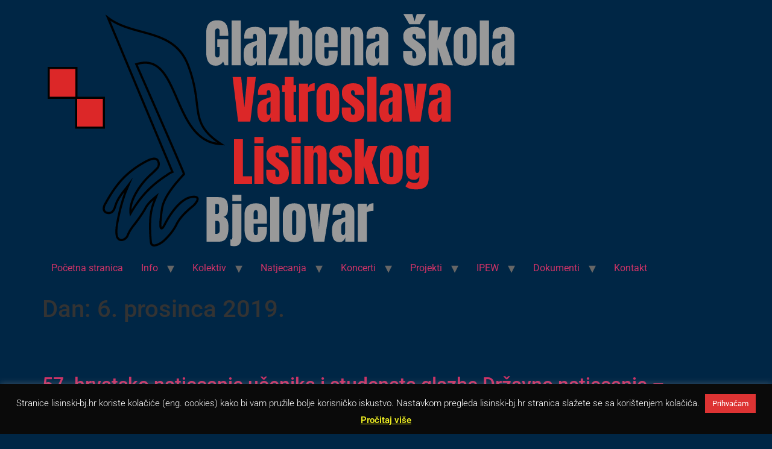

--- FILE ---
content_type: text/html; charset=UTF-8
request_url: https://lisinski-bj.hr/2019/12/06/
body_size: 18137
content:
<!doctype html>
<html lang="hr">
<head>
	<meta charset="UTF-8">
	<meta name="viewport" content="width=device-width, initial-scale=1">
	<link rel="profile" href="https://gmpg.org/xfn/11">
	<title>6. prosinca 2019. &#8211; Glazbena škola Vatroslava Lisinskog Bjelovar</title>
<meta name='robots' content='max-image-preview:large' />
<link rel='dns-prefetch' href='//www.googletagmanager.com' />
<link rel="alternate" type="application/rss+xml" title="Glazbena škola Vatroslava Lisinskog Bjelovar &raquo; Kanal" href="https://lisinski-bj.hr/feed/" />
<style id='wp-img-auto-sizes-contain-inline-css'>
img:is([sizes=auto i],[sizes^="auto," i]){contain-intrinsic-size:3000px 1500px}
/*# sourceURL=wp-img-auto-sizes-contain-inline-css */
</style>
<style id='wp-emoji-styles-inline-css'>

	img.wp-smiley, img.emoji {
		display: inline !important;
		border: none !important;
		box-shadow: none !important;
		height: 1em !important;
		width: 1em !important;
		margin: 0 0.07em !important;
		vertical-align: -0.1em !important;
		background: none !important;
		padding: 0 !important;
	}
/*# sourceURL=wp-emoji-styles-inline-css */
</style>
<link rel='stylesheet' id='wp-block-library-css' href='https://lisinski-bj.hr/wp-includes/css/dist/block-library/style.min.css?ver=03a1954fac29869799cd07523699d35e' media='all' />
<link rel='stylesheet' id='wpda_countdown_gutenberg_css-css' href='https://lisinski-bj.hr/wp-content/plugins/widget-countdown/includes/gutenberg/style.css?ver=03a1954fac29869799cd07523699d35e' media='all' />
<style id='pdfemb-pdf-embedder-viewer-style-inline-css'>
.wp-block-pdfemb-pdf-embedder-viewer{max-width:none}

/*# sourceURL=https://lisinski-bj.hr/wp-content/plugins/pdf-embedder/block/build/style-index.css */
</style>
<link rel='stylesheet' id='awsm-ead-public-css' href='https://lisinski-bj.hr/wp-content/plugins/embed-any-document/css/embed-public.min.css?ver=2.7.12' media='all' />
<style id='global-styles-inline-css'>
:root{--wp--preset--aspect-ratio--square: 1;--wp--preset--aspect-ratio--4-3: 4/3;--wp--preset--aspect-ratio--3-4: 3/4;--wp--preset--aspect-ratio--3-2: 3/2;--wp--preset--aspect-ratio--2-3: 2/3;--wp--preset--aspect-ratio--16-9: 16/9;--wp--preset--aspect-ratio--9-16: 9/16;--wp--preset--color--black: #000000;--wp--preset--color--cyan-bluish-gray: #abb8c3;--wp--preset--color--white: #ffffff;--wp--preset--color--pale-pink: #f78da7;--wp--preset--color--vivid-red: #cf2e2e;--wp--preset--color--luminous-vivid-orange: #ff6900;--wp--preset--color--luminous-vivid-amber: #fcb900;--wp--preset--color--light-green-cyan: #7bdcb5;--wp--preset--color--vivid-green-cyan: #00d084;--wp--preset--color--pale-cyan-blue: #8ed1fc;--wp--preset--color--vivid-cyan-blue: #0693e3;--wp--preset--color--vivid-purple: #9b51e0;--wp--preset--gradient--vivid-cyan-blue-to-vivid-purple: linear-gradient(135deg,rgb(6,147,227) 0%,rgb(155,81,224) 100%);--wp--preset--gradient--light-green-cyan-to-vivid-green-cyan: linear-gradient(135deg,rgb(122,220,180) 0%,rgb(0,208,130) 100%);--wp--preset--gradient--luminous-vivid-amber-to-luminous-vivid-orange: linear-gradient(135deg,rgb(252,185,0) 0%,rgb(255,105,0) 100%);--wp--preset--gradient--luminous-vivid-orange-to-vivid-red: linear-gradient(135deg,rgb(255,105,0) 0%,rgb(207,46,46) 100%);--wp--preset--gradient--very-light-gray-to-cyan-bluish-gray: linear-gradient(135deg,rgb(238,238,238) 0%,rgb(169,184,195) 100%);--wp--preset--gradient--cool-to-warm-spectrum: linear-gradient(135deg,rgb(74,234,220) 0%,rgb(151,120,209) 20%,rgb(207,42,186) 40%,rgb(238,44,130) 60%,rgb(251,105,98) 80%,rgb(254,248,76) 100%);--wp--preset--gradient--blush-light-purple: linear-gradient(135deg,rgb(255,206,236) 0%,rgb(152,150,240) 100%);--wp--preset--gradient--blush-bordeaux: linear-gradient(135deg,rgb(254,205,165) 0%,rgb(254,45,45) 50%,rgb(107,0,62) 100%);--wp--preset--gradient--luminous-dusk: linear-gradient(135deg,rgb(255,203,112) 0%,rgb(199,81,192) 50%,rgb(65,88,208) 100%);--wp--preset--gradient--pale-ocean: linear-gradient(135deg,rgb(255,245,203) 0%,rgb(182,227,212) 50%,rgb(51,167,181) 100%);--wp--preset--gradient--electric-grass: linear-gradient(135deg,rgb(202,248,128) 0%,rgb(113,206,126) 100%);--wp--preset--gradient--midnight: linear-gradient(135deg,rgb(2,3,129) 0%,rgb(40,116,252) 100%);--wp--preset--font-size--small: 13px;--wp--preset--font-size--medium: 20px;--wp--preset--font-size--large: 36px;--wp--preset--font-size--x-large: 42px;--wp--preset--spacing--20: 0.44rem;--wp--preset--spacing--30: 0.67rem;--wp--preset--spacing--40: 1rem;--wp--preset--spacing--50: 1.5rem;--wp--preset--spacing--60: 2.25rem;--wp--preset--spacing--70: 3.38rem;--wp--preset--spacing--80: 5.06rem;--wp--preset--shadow--natural: 6px 6px 9px rgba(0, 0, 0, 0.2);--wp--preset--shadow--deep: 12px 12px 50px rgba(0, 0, 0, 0.4);--wp--preset--shadow--sharp: 6px 6px 0px rgba(0, 0, 0, 0.2);--wp--preset--shadow--outlined: 6px 6px 0px -3px rgb(255, 255, 255), 6px 6px rgb(0, 0, 0);--wp--preset--shadow--crisp: 6px 6px 0px rgb(0, 0, 0);}:root { --wp--style--global--content-size: 800px;--wp--style--global--wide-size: 1200px; }:where(body) { margin: 0; }.wp-site-blocks > .alignleft { float: left; margin-right: 2em; }.wp-site-blocks > .alignright { float: right; margin-left: 2em; }.wp-site-blocks > .aligncenter { justify-content: center; margin-left: auto; margin-right: auto; }:where(.wp-site-blocks) > * { margin-block-start: 24px; margin-block-end: 0; }:where(.wp-site-blocks) > :first-child { margin-block-start: 0; }:where(.wp-site-blocks) > :last-child { margin-block-end: 0; }:root { --wp--style--block-gap: 24px; }:root :where(.is-layout-flow) > :first-child{margin-block-start: 0;}:root :where(.is-layout-flow) > :last-child{margin-block-end: 0;}:root :where(.is-layout-flow) > *{margin-block-start: 24px;margin-block-end: 0;}:root :where(.is-layout-constrained) > :first-child{margin-block-start: 0;}:root :where(.is-layout-constrained) > :last-child{margin-block-end: 0;}:root :where(.is-layout-constrained) > *{margin-block-start: 24px;margin-block-end: 0;}:root :where(.is-layout-flex){gap: 24px;}:root :where(.is-layout-grid){gap: 24px;}.is-layout-flow > .alignleft{float: left;margin-inline-start: 0;margin-inline-end: 2em;}.is-layout-flow > .alignright{float: right;margin-inline-start: 2em;margin-inline-end: 0;}.is-layout-flow > .aligncenter{margin-left: auto !important;margin-right: auto !important;}.is-layout-constrained > .alignleft{float: left;margin-inline-start: 0;margin-inline-end: 2em;}.is-layout-constrained > .alignright{float: right;margin-inline-start: 2em;margin-inline-end: 0;}.is-layout-constrained > .aligncenter{margin-left: auto !important;margin-right: auto !important;}.is-layout-constrained > :where(:not(.alignleft):not(.alignright):not(.alignfull)){max-width: var(--wp--style--global--content-size);margin-left: auto !important;margin-right: auto !important;}.is-layout-constrained > .alignwide{max-width: var(--wp--style--global--wide-size);}body .is-layout-flex{display: flex;}.is-layout-flex{flex-wrap: wrap;align-items: center;}.is-layout-flex > :is(*, div){margin: 0;}body .is-layout-grid{display: grid;}.is-layout-grid > :is(*, div){margin: 0;}body{padding-top: 0px;padding-right: 0px;padding-bottom: 0px;padding-left: 0px;}a:where(:not(.wp-element-button)){text-decoration: underline;}:root :where(.wp-element-button, .wp-block-button__link){background-color: #32373c;border-width: 0;color: #fff;font-family: inherit;font-size: inherit;font-style: inherit;font-weight: inherit;letter-spacing: inherit;line-height: inherit;padding-top: calc(0.667em + 2px);padding-right: calc(1.333em + 2px);padding-bottom: calc(0.667em + 2px);padding-left: calc(1.333em + 2px);text-decoration: none;text-transform: inherit;}.has-black-color{color: var(--wp--preset--color--black) !important;}.has-cyan-bluish-gray-color{color: var(--wp--preset--color--cyan-bluish-gray) !important;}.has-white-color{color: var(--wp--preset--color--white) !important;}.has-pale-pink-color{color: var(--wp--preset--color--pale-pink) !important;}.has-vivid-red-color{color: var(--wp--preset--color--vivid-red) !important;}.has-luminous-vivid-orange-color{color: var(--wp--preset--color--luminous-vivid-orange) !important;}.has-luminous-vivid-amber-color{color: var(--wp--preset--color--luminous-vivid-amber) !important;}.has-light-green-cyan-color{color: var(--wp--preset--color--light-green-cyan) !important;}.has-vivid-green-cyan-color{color: var(--wp--preset--color--vivid-green-cyan) !important;}.has-pale-cyan-blue-color{color: var(--wp--preset--color--pale-cyan-blue) !important;}.has-vivid-cyan-blue-color{color: var(--wp--preset--color--vivid-cyan-blue) !important;}.has-vivid-purple-color{color: var(--wp--preset--color--vivid-purple) !important;}.has-black-background-color{background-color: var(--wp--preset--color--black) !important;}.has-cyan-bluish-gray-background-color{background-color: var(--wp--preset--color--cyan-bluish-gray) !important;}.has-white-background-color{background-color: var(--wp--preset--color--white) !important;}.has-pale-pink-background-color{background-color: var(--wp--preset--color--pale-pink) !important;}.has-vivid-red-background-color{background-color: var(--wp--preset--color--vivid-red) !important;}.has-luminous-vivid-orange-background-color{background-color: var(--wp--preset--color--luminous-vivid-orange) !important;}.has-luminous-vivid-amber-background-color{background-color: var(--wp--preset--color--luminous-vivid-amber) !important;}.has-light-green-cyan-background-color{background-color: var(--wp--preset--color--light-green-cyan) !important;}.has-vivid-green-cyan-background-color{background-color: var(--wp--preset--color--vivid-green-cyan) !important;}.has-pale-cyan-blue-background-color{background-color: var(--wp--preset--color--pale-cyan-blue) !important;}.has-vivid-cyan-blue-background-color{background-color: var(--wp--preset--color--vivid-cyan-blue) !important;}.has-vivid-purple-background-color{background-color: var(--wp--preset--color--vivid-purple) !important;}.has-black-border-color{border-color: var(--wp--preset--color--black) !important;}.has-cyan-bluish-gray-border-color{border-color: var(--wp--preset--color--cyan-bluish-gray) !important;}.has-white-border-color{border-color: var(--wp--preset--color--white) !important;}.has-pale-pink-border-color{border-color: var(--wp--preset--color--pale-pink) !important;}.has-vivid-red-border-color{border-color: var(--wp--preset--color--vivid-red) !important;}.has-luminous-vivid-orange-border-color{border-color: var(--wp--preset--color--luminous-vivid-orange) !important;}.has-luminous-vivid-amber-border-color{border-color: var(--wp--preset--color--luminous-vivid-amber) !important;}.has-light-green-cyan-border-color{border-color: var(--wp--preset--color--light-green-cyan) !important;}.has-vivid-green-cyan-border-color{border-color: var(--wp--preset--color--vivid-green-cyan) !important;}.has-pale-cyan-blue-border-color{border-color: var(--wp--preset--color--pale-cyan-blue) !important;}.has-vivid-cyan-blue-border-color{border-color: var(--wp--preset--color--vivid-cyan-blue) !important;}.has-vivid-purple-border-color{border-color: var(--wp--preset--color--vivid-purple) !important;}.has-vivid-cyan-blue-to-vivid-purple-gradient-background{background: var(--wp--preset--gradient--vivid-cyan-blue-to-vivid-purple) !important;}.has-light-green-cyan-to-vivid-green-cyan-gradient-background{background: var(--wp--preset--gradient--light-green-cyan-to-vivid-green-cyan) !important;}.has-luminous-vivid-amber-to-luminous-vivid-orange-gradient-background{background: var(--wp--preset--gradient--luminous-vivid-amber-to-luminous-vivid-orange) !important;}.has-luminous-vivid-orange-to-vivid-red-gradient-background{background: var(--wp--preset--gradient--luminous-vivid-orange-to-vivid-red) !important;}.has-very-light-gray-to-cyan-bluish-gray-gradient-background{background: var(--wp--preset--gradient--very-light-gray-to-cyan-bluish-gray) !important;}.has-cool-to-warm-spectrum-gradient-background{background: var(--wp--preset--gradient--cool-to-warm-spectrum) !important;}.has-blush-light-purple-gradient-background{background: var(--wp--preset--gradient--blush-light-purple) !important;}.has-blush-bordeaux-gradient-background{background: var(--wp--preset--gradient--blush-bordeaux) !important;}.has-luminous-dusk-gradient-background{background: var(--wp--preset--gradient--luminous-dusk) !important;}.has-pale-ocean-gradient-background{background: var(--wp--preset--gradient--pale-ocean) !important;}.has-electric-grass-gradient-background{background: var(--wp--preset--gradient--electric-grass) !important;}.has-midnight-gradient-background{background: var(--wp--preset--gradient--midnight) !important;}.has-small-font-size{font-size: var(--wp--preset--font-size--small) !important;}.has-medium-font-size{font-size: var(--wp--preset--font-size--medium) !important;}.has-large-font-size{font-size: var(--wp--preset--font-size--large) !important;}.has-x-large-font-size{font-size: var(--wp--preset--font-size--x-large) !important;}
:root :where(.wp-block-pullquote){font-size: 1.5em;line-height: 1.6;}
/*# sourceURL=global-styles-inline-css */
</style>
<link rel='stylesheet' id='titan-adminbar-styles-css' href='https://lisinski-bj.hr/wp-content/plugins/anti-spam/assets/css/admin-bar.css?ver=7.4.0' media='all' />
<link rel='stylesheet' id='cookie-law-info-css' href='https://lisinski-bj.hr/wp-content/plugins/cookie-law-info/legacy/public/css/cookie-law-info-public.css?ver=3.3.9.1' media='all' />
<link rel='stylesheet' id='cookie-law-info-gdpr-css' href='https://lisinski-bj.hr/wp-content/plugins/cookie-law-info/legacy/public/css/cookie-law-info-gdpr.css?ver=3.3.9.1' media='all' />
<link rel='stylesheet' id='css/e2pdf.frontend.global-css' href='https://lisinski-bj.hr/wp-content/plugins/e2pdf/css/e2pdf.frontend.global.css?ver=1769309450' media='all' />
<link rel='stylesheet' id='fcbkbttn_icon-css' href='https://lisinski-bj.hr/wp-content/plugins/facebook-button-plugin/css/icon.css?ver=2.77' media='all' />
<link rel='stylesheet' id='fcbkbttn_stylesheet-css' href='https://lisinski-bj.hr/wp-content/plugins/facebook-button-plugin/css/style.css?ver=2.77' media='all' />
<link rel='stylesheet' id='bodhi-svgs-attachment-css' href='https://lisinski-bj.hr/wp-content/plugins/svg-support/css/svgs-attachment.css' media='all' />
<link rel='stylesheet' id='woocommerce-layout-css' href='https://lisinski-bj.hr/wp-content/plugins/woocommerce/assets/css/woocommerce-layout.css?ver=10.4.3' media='all' />
<link rel='stylesheet' id='woocommerce-smallscreen-css' href='https://lisinski-bj.hr/wp-content/plugins/woocommerce/assets/css/woocommerce-smallscreen.css?ver=10.4.3' media='only screen and (max-width: 768px)' />
<link rel='stylesheet' id='woocommerce-general-css' href='https://lisinski-bj.hr/wp-content/plugins/woocommerce/assets/css/woocommerce.css?ver=10.4.3' media='all' />
<style id='woocommerce-inline-inline-css'>
.woocommerce form .form-row .required { visibility: visible; }
/*# sourceURL=woocommerce-inline-inline-css */
</style>
<link rel='stylesheet' id='hello-elementor-css' href='https://lisinski-bj.hr/wp-content/themes/hello-elementor/assets/css/reset.css?ver=3.4.6' media='all' />
<link rel='stylesheet' id='hello-elementor-theme-style-css' href='https://lisinski-bj.hr/wp-content/themes/hello-elementor/assets/css/theme.css?ver=3.4.6' media='all' />
<link rel='stylesheet' id='hello-elementor-header-footer-css' href='https://lisinski-bj.hr/wp-content/themes/hello-elementor/assets/css/header-footer.css?ver=3.4.6' media='all' />
<link rel='stylesheet' id='elementor-frontend-css' href='https://lisinski-bj.hr/wp-content/uploads/elementor/css/custom-frontend.min.css?ver=1769291854' media='all' />
<link rel='stylesheet' id='widget-spacer-css' href='https://lisinski-bj.hr/wp-content/plugins/elementor/assets/css/widget-spacer.min.css?ver=3.34.1' media='all' />
<link rel='stylesheet' id='e-animation-fadeInUp-css' href='https://lisinski-bj.hr/wp-content/plugins/elementor/assets/lib/animations/styles/fadeInUp.min.css?ver=3.34.1' media='all' />
<link rel='stylesheet' id='elementor-icons-css' href='https://lisinski-bj.hr/wp-content/plugins/elementor/assets/lib/eicons/css/elementor-icons.min.css?ver=5.45.0' media='all' />
<link rel='stylesheet' id='elementor-post-19359-css' href='https://lisinski-bj.hr/wp-content/uploads/elementor/css/post-19359.css?ver=1769291854' media='all' />
<link rel='stylesheet' id='font-awesome-5-all-css' href='https://lisinski-bj.hr/wp-content/plugins/elementor/assets/lib/font-awesome/css/all.min.css?ver=3.34.1' media='all' />
<link rel='stylesheet' id='font-awesome-4-shim-css' href='https://lisinski-bj.hr/wp-content/plugins/elementor/assets/lib/font-awesome/css/v4-shims.min.css?ver=3.34.1' media='all' />
<link rel='stylesheet' id='elementor-post-17435-css' href='https://lisinski-bj.hr/wp-content/uploads/elementor/css/post-17435.css?ver=1769291854' media='all' />
<link rel='stylesheet' id='taxopress-frontend-css-css' href='https://lisinski-bj.hr/wp-content/plugins/simple-tags/assets/frontend/css/frontend.css?ver=3.43.0' media='all' />
<link rel='stylesheet' id='tablepress-default-css' href='https://lisinski-bj.hr/wp-content/plugins/tablepress/css/build/default.css?ver=3.2.6' media='all' />
<link rel='stylesheet' id='elementor-gf-local-roboto-css' href='https://lisinski-bj.hr/wp-content/uploads/elementor/google-fonts/css/roboto.css?ver=1742421793' media='all' />
<link rel='stylesheet' id='elementor-gf-local-robotoslab-css' href='https://lisinski-bj.hr/wp-content/uploads/elementor/google-fonts/css/robotoslab.css?ver=1742421798' media='all' />
<!--n2css--><!--n2js--><script src="https://lisinski-bj.hr/wp-includes/js/jquery/jquery.min.js?ver=3.7.1" id="jquery-core-js"></script>
<script src="https://lisinski-bj.hr/wp-includes/js/jquery/jquery-migrate.min.js?ver=3.4.1" id="jquery-migrate-js"></script>
<script id="cookie-law-info-js-extra">
var Cli_Data = {"nn_cookie_ids":[],"cookielist":[],"non_necessary_cookies":[],"ccpaEnabled":"","ccpaRegionBased":"","ccpaBarEnabled":"","strictlyEnabled":["necessary","obligatoire"],"ccpaType":"gdpr","js_blocking":"","custom_integration":"","triggerDomRefresh":"","secure_cookies":""};
var cli_cookiebar_settings = {"animate_speed_hide":"500","animate_speed_show":"500","background":"#0a0a0a","border":"#444","border_on":"","button_1_button_colour":"#dd3333","button_1_button_hover":"#b12929","button_1_link_colour":"#fff","button_1_as_button":"1","button_1_new_win":"","button_2_button_colour":"#dd3333","button_2_button_hover":"#b12929","button_2_link_colour":"#eeee22","button_2_as_button":"","button_2_hidebar":"1","button_3_button_colour":"#000","button_3_button_hover":"#000000","button_3_link_colour":"#fff","button_3_as_button":"1","button_3_new_win":"","button_4_button_colour":"#000","button_4_button_hover":"#000000","button_4_link_colour":"#fff","button_4_as_button":"1","button_7_button_colour":"#61a229","button_7_button_hover":"#4e8221","button_7_link_colour":"#fff","button_7_as_button":"1","button_7_new_win":"","font_family":"inherit","header_fix":"","notify_animate_hide":"1","notify_animate_show":"1","notify_div_id":"#cookie-law-info-bar","notify_position_horizontal":"right","notify_position_vertical":"bottom","scroll_close":"","scroll_close_reload":"1","accept_close_reload":"","reject_close_reload":"1","showagain_tab":"","showagain_background":"#fff","showagain_border":"#000","showagain_div_id":"#cookie-law-info-again","showagain_x_position":"100px","text":"#ffffff","show_once_yn":"","show_once":"10000","logging_on":"","as_popup":"","popup_overlay":"1","bar_heading_text":"","cookie_bar_as":"banner","popup_showagain_position":"bottom-right","widget_position":"left"};
var log_object = {"ajax_url":"https://lisinski-bj.hr/wp-admin/admin-ajax.php"};
//# sourceURL=cookie-law-info-js-extra
</script>
<script src="https://lisinski-bj.hr/wp-content/plugins/cookie-law-info/legacy/public/js/cookie-law-info-public.js?ver=3.3.9.1" id="cookie-law-info-js"></script>
<script src="https://lisinski-bj.hr/wp-content/plugins/e2pdf/js/e2pdf.frontend.js?ver=1769309450" id="js/e2pdf.frontend-js"></script>
<script src="https://lisinski-bj.hr/wp-content/plugins/woocommerce/assets/js/jquery-blockui/jquery.blockUI.min.js?ver=2.7.0-wc.10.4.3" id="wc-jquery-blockui-js" defer data-wp-strategy="defer"></script>
<script id="wc-add-to-cart-js-extra">
var wc_add_to_cart_params = {"ajax_url":"/wp-admin/admin-ajax.php","wc_ajax_url":"/?wc-ajax=%%endpoint%%","i18n_view_cart":"Vidi ko\u0161aricu","cart_url":"https://lisinski-bj.hr/kosarica/","is_cart":"","cart_redirect_after_add":"yes"};
//# sourceURL=wc-add-to-cart-js-extra
</script>
<script src="https://lisinski-bj.hr/wp-content/plugins/woocommerce/assets/js/frontend/add-to-cart.min.js?ver=10.4.3" id="wc-add-to-cart-js" defer data-wp-strategy="defer"></script>
<script src="https://lisinski-bj.hr/wp-content/plugins/woocommerce/assets/js/js-cookie/js.cookie.min.js?ver=2.1.4-wc.10.4.3" id="wc-js-cookie-js" defer data-wp-strategy="defer"></script>
<script id="woocommerce-js-extra">
var woocommerce_params = {"ajax_url":"/wp-admin/admin-ajax.php","wc_ajax_url":"/?wc-ajax=%%endpoint%%","i18n_password_show":"Prika\u017ei lozinku","i18n_password_hide":"Sakrij lozinku"};
//# sourceURL=woocommerce-js-extra
</script>
<script src="https://lisinski-bj.hr/wp-content/plugins/woocommerce/assets/js/frontend/woocommerce.min.js?ver=10.4.3" id="woocommerce-js" defer data-wp-strategy="defer"></script>
<script src="https://lisinski-bj.hr/wp-content/plugins/elementor/assets/lib/font-awesome/js/v4-shims.min.js?ver=3.34.1" id="font-awesome-4-shim-js"></script>
<script src="https://lisinski-bj.hr/wp-content/plugins/simple-tags/assets/frontend/js/frontend.js?ver=3.43.0" id="taxopress-frontend-js-js"></script>

<!-- Google tag (gtag.js) snippet added by Site Kit -->
<!-- Google Analytics snippet added by Site Kit -->
<script src="https://www.googletagmanager.com/gtag/js?id=G-74XNPDLLB6" id="google_gtagjs-js" async></script>
<script id="google_gtagjs-js-after">
window.dataLayer = window.dataLayer || [];function gtag(){dataLayer.push(arguments);}
gtag("set","linker",{"domains":["lisinski-bj.hr"]});
gtag("js", new Date());
gtag("set", "developer_id.dZTNiMT", true);
gtag("config", "G-74XNPDLLB6");
//# sourceURL=google_gtagjs-js-after
</script>
<link rel="https://api.w.org/" href="https://lisinski-bj.hr/wp-json/" /><link rel="EditURI" type="application/rsd+xml" title="RSD" href="https://lisinski-bj.hr/xmlrpc.php?rsd" />

<!-- fcbkbttn meta start -->
<meta property="og:url" content="https://lisinski-bj.hr/2019/12/06"/>
<meta property="og:title" content="Dan: &lt;span&gt;6. prosinca 2019.&lt;/span&gt;"/>
<meta property="og:site_name" content="Glazbena škola Vatroslava Lisinskog Bjelovar"/>
<!-- fcbkbttn meta end -->
<meta name="generator" content="Site Kit by Google 1.170.0" />	<noscript><style>.woocommerce-product-gallery{ opacity: 1 !important; }</style></noscript>
	<meta name="generator" content="Elementor 3.34.1; features: additional_custom_breakpoints; settings: css_print_method-external, google_font-enabled, font_display-auto">
			<style>
				.e-con.e-parent:nth-of-type(n+4):not(.e-lazyloaded):not(.e-no-lazyload),
				.e-con.e-parent:nth-of-type(n+4):not(.e-lazyloaded):not(.e-no-lazyload) * {
					background-image: none !important;
				}
				@media screen and (max-height: 1024px) {
					.e-con.e-parent:nth-of-type(n+3):not(.e-lazyloaded):not(.e-no-lazyload),
					.e-con.e-parent:nth-of-type(n+3):not(.e-lazyloaded):not(.e-no-lazyload) * {
						background-image: none !important;
					}
				}
				@media screen and (max-height: 640px) {
					.e-con.e-parent:nth-of-type(n+2):not(.e-lazyloaded):not(.e-no-lazyload),
					.e-con.e-parent:nth-of-type(n+2):not(.e-lazyloaded):not(.e-no-lazyload) * {
						background-image: none !important;
					}
				}
			</style>
						<meta name="theme-color" content="#2367A4">
			<link rel="icon" href="https://lisinski-bj.hr/wp-content/uploads/2016/02/cropped-nota-32x32.png" sizes="32x32" />
<link rel="icon" href="https://lisinski-bj.hr/wp-content/uploads/2016/02/cropped-nota-192x192.png" sizes="192x192" />
<link rel="apple-touch-icon" href="https://lisinski-bj.hr/wp-content/uploads/2016/02/cropped-nota-180x180.png" />
<meta name="msapplication-TileImage" content="https://lisinski-bj.hr/wp-content/uploads/2016/02/cropped-nota-270x270.png" />
</head>
<body data-rsssl=1 class="archive date wp-custom-logo wp-embed-responsive wp-theme-hello-elementor theme-hello-elementor woocommerce-no-js hello-elementor-default elementor-default elementor-kit-19359">


<a class="skip-link screen-reader-text" href="#content">Idi na sadržaj</a>


<header id="site-header" class="site-header">

	<div class="site-branding">
		<a href="https://lisinski-bj.hr/" class="custom-logo-link" rel="home"><img fetchpriority="high" width="793" height="402" src="https://lisinski-bj.hr/wp-content/uploads/2022/04/Glazbena-skola-Logo-2022-text.png" class="custom-logo" alt="Glazbena škola Vatroslava Lisinskog Bjelovar" decoding="async" srcset="https://lisinski-bj.hr/wp-content/uploads/2022/04/Glazbena-skola-Logo-2022-text.png 793w, https://lisinski-bj.hr/wp-content/uploads/2022/04/Glazbena-skola-Logo-2022-text-600x304.png 600w, https://lisinski-bj.hr/wp-content/uploads/2022/04/Glazbena-skola-Logo-2022-text-300x152.png 300w, https://lisinski-bj.hr/wp-content/uploads/2022/04/Glazbena-skola-Logo-2022-text-768x389.png 768w" sizes="(max-width: 793px) 100vw, 793px" /></a>	</div>

			<nav class="site-navigation" aria-label="Glavni izbornik">
			<ul id="menu-glavni-izbornik" class="menu"><li id="menu-item-15991" class="menu-item menu-item-type-post_type menu-item-object-page menu-item-home menu-item-15991"><a href="https://lisinski-bj.hr/">Početna stranica</a></li>
<li id="menu-item-15992" class="menu-item menu-item-type-custom menu-item-object-custom menu-item-has-children menu-item-15992"><a href="#info">Info</a>
<ul class="sub-menu">
	<li id="menu-item-19479" class="menu-item menu-item-type-post_type menu-item-object-page menu-item-19479"><a href="https://lisinski-bj.hr/o-skoli/">O školi</a></li>
	<li id="menu-item-15921" class="menu-item menu-item-type-post_type menu-item-object-page menu-item-15921"><a href="https://lisinski-bj.hr/zlouporaba-droga-brosura-za-roditelje/">Zlouporaba droga – Brošura za roditelje</a></li>
</ul>
</li>
<li id="menu-item-15993" class="menu-item menu-item-type-custom menu-item-object-custom menu-item-has-children menu-item-15993"><a href="#kolektiv">Kolektiv</a>
<ul class="sub-menu">
	<li id="menu-item-15960" class="menu-item menu-item-type-post_type menu-item-object-page menu-item-15960"><a href="https://lisinski-bj.hr/nastavnici/">Zaposleni</a></li>
</ul>
</li>
<li id="menu-item-15994" class="menu-item menu-item-type-custom menu-item-object-custom menu-item-has-children menu-item-15994"><a href="#natjecanja">Natjecanja</a>
<ul class="sub-menu">
	<li id="menu-item-43552" class="menu-item menu-item-type-post_type menu-item-object-page menu-item-43552"><a href="https://lisinski-bj.hr/natjecanja-2026/">Natjecanja 2026.</a></li>
	<li id="menu-item-39725" class="menu-item menu-item-type-post_type menu-item-object-page menu-item-39725"><a href="https://lisinski-bj.hr/natjecanja-2025/">Natjecanja 2025.</a></li>
	<li id="menu-item-35201" class="menu-item menu-item-type-post_type menu-item-object-page menu-item-35201"><a href="https://lisinski-bj.hr/natjecanja-2024/">Natjecanja 2024.</a></li>
	<li id="menu-item-30026" class="menu-item menu-item-type-post_type menu-item-object-page menu-item-30026"><a href="https://lisinski-bj.hr/natjecanja-2023/">Natjecanja 2023.</a></li>
	<li id="menu-item-25071" class="menu-item menu-item-type-post_type menu-item-object-page menu-item-25071"><a href="https://lisinski-bj.hr/natjecanja-2022/">Natjecanja 2022.</a></li>
	<li id="menu-item-21851" class="menu-item menu-item-type-post_type menu-item-object-page menu-item-21851"><a href="https://lisinski-bj.hr/natjecanja-2021/">Natjecanja 2021.</a></li>
	<li id="menu-item-19425" class="menu-item menu-item-type-post_type menu-item-object-page menu-item-19425"><a href="https://lisinski-bj.hr/natjecanja-2020/">Natjecanja 2020.</a></li>
	<li id="menu-item-16024" class="menu-item menu-item-type-post_type menu-item-object-page menu-item-16024"><a href="https://lisinski-bj.hr/natjecanja-2019/">Natjecanja 2019.</a></li>
	<li id="menu-item-15908" class="menu-item menu-item-type-post_type menu-item-object-page menu-item-15908"><a href="https://lisinski-bj.hr/natjecanja-2018/">Natjecanja 2018.</a></li>
	<li id="menu-item-16123" class="menu-item menu-item-type-post_type menu-item-object-page menu-item-16123"><a href="https://lisinski-bj.hr/natjecanja-2017/">Natjecanja 2017.</a></li>
	<li id="menu-item-15971" class="menu-item menu-item-type-post_type menu-item-object-page menu-item-15971"><a href="https://lisinski-bj.hr/natjecanja-2016/">Natjecanja 2016.</a></li>
	<li id="menu-item-15969" class="menu-item menu-item-type-post_type menu-item-object-page menu-item-15969"><a href="https://lisinski-bj.hr/natjecanja-2015/">Natjecanja 2015.</a></li>
	<li id="menu-item-15952" class="menu-item menu-item-type-post_type menu-item-object-page menu-item-15952"><a href="https://lisinski-bj.hr/natjecanja-2014/">Natjecanja 2014.</a></li>
	<li id="menu-item-15986" class="menu-item menu-item-type-post_type menu-item-object-page menu-item-15986"><a href="https://lisinski-bj.hr/natjecanja-2013/">Natjecanja 2013.</a></li>
	<li id="menu-item-15985" class="menu-item menu-item-type-post_type menu-item-object-page menu-item-15985"><a href="https://lisinski-bj.hr/natjecanja-2012/">Natjecanja 2012.</a></li>
	<li id="menu-item-15984" class="menu-item menu-item-type-post_type menu-item-object-page menu-item-15984"><a href="https://lisinski-bj.hr/natjecanja-2011/">Natjecanja 2011.</a></li>
	<li id="menu-item-15983" class="menu-item menu-item-type-post_type menu-item-object-page menu-item-15983"><a href="https://lisinski-bj.hr/natjecanja-2010/">Natjecanja 2010.</a></li>
	<li id="menu-item-15982" class="menu-item menu-item-type-post_type menu-item-object-page menu-item-15982"><a href="https://lisinski-bj.hr/natjecanja-2009/">Natjecanja 2009.</a></li>
	<li id="menu-item-15981" class="menu-item menu-item-type-post_type menu-item-object-page menu-item-15981"><a href="https://lisinski-bj.hr/natjecanja-2008/">Natjecanja 2008.</a></li>
</ul>
</li>
<li id="menu-item-15995" class="menu-item menu-item-type-custom menu-item-object-custom menu-item-has-children menu-item-15995"><a href="#koncerti">Koncerti</a>
<ul class="sub-menu">
	<li id="menu-item-43553" class="menu-item menu-item-type-post_type menu-item-object-page menu-item-43553"><a href="https://lisinski-bj.hr/koncerti-2026/">Koncerti 2026.</a></li>
	<li id="menu-item-39724" class="menu-item menu-item-type-post_type menu-item-object-page menu-item-39724"><a href="https://lisinski-bj.hr/koncerti-2025/">Koncerti 2025.</a></li>
	<li id="menu-item-35215" class="menu-item menu-item-type-post_type menu-item-object-page menu-item-35215"><a href="https://lisinski-bj.hr/koncerti-2024/">Koncerti 2024.</a></li>
	<li id="menu-item-30100" class="menu-item menu-item-type-post_type menu-item-object-page menu-item-30100"><a href="https://lisinski-bj.hr/koncerti-2023/">Koncerti 2023.</a></li>
	<li id="menu-item-25053" class="menu-item menu-item-type-post_type menu-item-object-page menu-item-25053"><a href="https://lisinski-bj.hr/koncerti-2022/">Koncerti 2022.</a></li>
	<li id="menu-item-22190" class="menu-item menu-item-type-post_type menu-item-object-page menu-item-22190"><a href="https://lisinski-bj.hr/koncerti-2021/">Koncerti 2021.</a></li>
	<li id="menu-item-16626" class="menu-item menu-item-type-post_type menu-item-object-page menu-item-16626"><a href="https://lisinski-bj.hr/koncerti-2019/">Koncerti 2019.</a></li>
	<li id="menu-item-15902" class="menu-item menu-item-type-post_type menu-item-object-page menu-item-15902"><a href="https://lisinski-bj.hr/koncerti-2018/">Koncerti 2018.</a></li>
	<li id="menu-item-15901" class="menu-item menu-item-type-post_type menu-item-object-page menu-item-15901"><a href="https://lisinski-bj.hr/koncerti-2017/">Koncerti 2017.</a></li>
	<li id="menu-item-15900" class="menu-item menu-item-type-post_type menu-item-object-page menu-item-15900"><a href="https://lisinski-bj.hr/koncerti-2016/">Koncerti 2016.</a></li>
	<li id="menu-item-15949" class="menu-item menu-item-type-post_type menu-item-object-page menu-item-15949"><a href="https://lisinski-bj.hr/koncerti-2015/">Koncerti 2015.</a></li>
	<li id="menu-item-15944" class="menu-item menu-item-type-post_type menu-item-object-page menu-item-15944"><a href="https://lisinski-bj.hr/koncerti-2014/">Koncerti 2014.</a></li>
	<li id="menu-item-15943" class="menu-item menu-item-type-post_type menu-item-object-page menu-item-15943"><a href="https://lisinski-bj.hr/glazbeni-tjedan-2013/">Koncerti 2013.</a></li>
	<li id="menu-item-15899" class="menu-item menu-item-type-post_type menu-item-object-page menu-item-15899"><a href="https://lisinski-bj.hr/koncerti-2012/">Koncerti 2012.</a></li>
	<li id="menu-item-15898" class="menu-item menu-item-type-post_type menu-item-object-page menu-item-15898"><a href="https://lisinski-bj.hr/koncerti-2011/">Koncerti 2011.</a></li>
	<li id="menu-item-15935" class="menu-item menu-item-type-post_type menu-item-object-page menu-item-15935"><a href="https://lisinski-bj.hr/koncerti-2010/">Koncerti 2010.</a></li>
	<li id="menu-item-15946" class="menu-item menu-item-type-post_type menu-item-object-page menu-item-15946"><a href="https://lisinski-bj.hr/koncerti-2009/">Koncerti 2009.</a></li>
	<li id="menu-item-24598" class="menu-item menu-item-type-post_type menu-item-object-page menu-item-24598"><a href="https://lisinski-bj.hr/video-arhiva/">Video arhiva</a></li>
</ul>
</li>
<li id="menu-item-15997" class="menu-item menu-item-type-custom menu-item-object-custom menu-item-has-children menu-item-15997"><a href="#projekti">Projekti</a>
<ul class="sub-menu">
	<li id="menu-item-42798" class="menu-item menu-item-type-post_type menu-item-object-page menu-item-42798"><a href="https://lisinski-bj.hr/glazbeni-tjedan/">Glazbeni tjedan</a></li>
	<li id="menu-item-42797" class="menu-item menu-item-type-post_type menu-item-object-page menu-item-42797"><a href="https://lisinski-bj.hr/ususret-bozicu/">Ususret Božiću</a></li>
	<li id="menu-item-42796" class="menu-item menu-item-type-post_type menu-item-object-page menu-item-42796"><a href="https://lisinski-bj.hr/mozart-za-vrticance/">Mozart za vrtićance</a></li>
	<li id="menu-item-42795" class="menu-item menu-item-type-post_type menu-item-object-page menu-item-42795"><a href="https://lisinski-bj.hr/brojalice-kroz-pokret-i-glazbu/">Brojalice kroz pokret i glazbu</a></li>
	<li id="menu-item-42793" class="menu-item menu-item-type-post_type menu-item-object-page menu-item-42793"><a href="https://lisinski-bj.hr/mali-veliki-gudaci/">Mali veliki gudači</a></li>
	<li id="menu-item-42794" class="menu-item menu-item-type-post_type menu-item-object-page menu-item-42794"><a href="https://lisinski-bj.hr/note-za-najmlade/">Note za najmlađe</a></li>
	<li id="menu-item-42786" class="menu-item menu-item-type-post_type menu-item-object-page menu-item-42786"><a href="https://lisinski-bj.hr/simfonija-u-mom-gradu-3/">Simfonija u mom gradu</a></li>
	<li id="menu-item-42789" class="menu-item menu-item-type-post_type menu-item-object-page menu-item-42789"><a href="https://lisinski-bj.hr/gitartbj/">GitArt!Bj</a></li>
	<li id="menu-item-42790" class="menu-item menu-item-type-post_type menu-item-object-page menu-item-42790"><a href="https://lisinski-bj.hr/ho-ho-horn/">Ho Ho Horn</a></li>
	<li id="menu-item-42791" class="menu-item menu-item-type-post_type menu-item-object-page menu-item-42791"><a href="https://lisinski-bj.hr/koncert-pod-maskama/">Koncert pod maskama</a></li>
	<li id="menu-item-42788" class="menu-item menu-item-type-post_type menu-item-object-page menu-item-42788"><a href="https://lisinski-bj.hr/horn-masterclass/">Horn Masterclass</a></li>
	<li id="menu-item-42787" class="menu-item menu-item-type-post_type menu-item-object-page menu-item-42787"><a href="https://lisinski-bj.hr/brass-workshop/">Brass Workshop</a></li>
	<li id="menu-item-42785" class="menu-item menu-item-type-post_type menu-item-object-page menu-item-42785"><a href="https://lisinski-bj.hr/glazbene-zvjezdice/">Glazbene zvjezdice</a></li>
	<li id="menu-item-42792" class="menu-item menu-item-type-post_type menu-item-object-page menu-item-42792"><a href="https://lisinski-bj.hr/saxovar/">SaxoVar</a></li>
</ul>
</li>
<li id="menu-item-20356" class="menu-item menu-item-type-post_type menu-item-object-page menu-item-has-children menu-item-20356"><a href="https://lisinski-bj.hr/ipew-2/">IPEW</a>
<ul class="sub-menu">
	<li id="menu-item-43624" class="menu-item menu-item-type-post_type menu-item-object-page menu-item-has-children menu-item-43624"><a href="https://lisinski-bj.hr/ipew-2026/">IPEW 2026.</a>
	<ul class="sub-menu">
		<li id="menu-item-43623" class="menu-item menu-item-type-post_type menu-item-object-page menu-item-43623"><a href="https://lisinski-bj.hr/ipew-2026-umjetnici-ansambli-predavaci-artists-ensambles-lecturers/">IPEW 2026. – Umjetnici, ansambli, predavači / Artists &#038; Ensambles &#038; Lecturers</a></li>
		<li id="menu-item-43622" class="menu-item menu-item-type-post_type menu-item-object-page menu-item-43622"><a href="https://lisinski-bj.hr/ipew-2026-programi-koncerata-concert-programs/">IPEW 2026. – Programi koncerata / Concert programs</a></li>
		<li id="menu-item-43621" class="menu-item menu-item-type-post_type menu-item-object-page menu-item-43621"><a href="https://lisinski-bj.hr/ipew-2026-programska-knjizica-program-booklet/">IPEW 2026. – Programska knjižica / Program booklet</a></li>
		<li id="menu-item-43620" class="menu-item menu-item-type-post_type menu-item-object-page menu-item-has-children menu-item-43620"><a href="https://lisinski-bj.hr/ipew-2026-video-i-foto-video-photo/">IPEW 2026. – Video i foto / Video &#038; Photo</a>
		<ul class="sub-menu">
			<li id="menu-item-43957" class="menu-item menu-item-type-post_type menu-item-object-page menu-item-43957"><a href="https://lisinski-bj.hr/ipew-2026-trailer/">IPEW 2026. – Trailer</a></li>
		</ul>
</li>
	</ul>
</li>
	<li id="menu-item-39446" class="menu-item menu-item-type-post_type menu-item-object-page menu-item-has-children menu-item-39446"><a href="https://lisinski-bj.hr/ipew-2025/">IPEW 2025.</a>
	<ul class="sub-menu">
		<li id="menu-item-39577" class="menu-item menu-item-type-post_type menu-item-object-page menu-item-39577"><a href="https://lisinski-bj.hr/ipew-2025-umjetnici-ansambli-predavaci-artists-ensambles-lecturers/">IPEW 2025. – Umjetnici, ansambli, predavači / Artists &#038; Ensambles &#038; Lecturers</a></li>
		<li id="menu-item-39589" class="menu-item menu-item-type-post_type menu-item-object-page menu-item-39589"><a href="https://lisinski-bj.hr/ipew-2025-programi-koncerata-concert-programs/">IPEW 2025. – Programi koncerata / Concert programs</a></li>
		<li id="menu-item-39596" class="menu-item menu-item-type-post_type menu-item-object-page menu-item-39596"><a href="https://lisinski-bj.hr/ipew-2025-programska-knjizica-program-booklet/">IPEW 2025. – Programska knjižica / Program booklet</a></li>
		<li id="menu-item-39684" class="menu-item menu-item-type-post_type menu-item-object-page menu-item-has-children menu-item-39684"><a href="https://lisinski-bj.hr/ipew-2025-video-foto-video-photo/">IPEW 2025. – Video &#038; foto / Video &#038; Photo</a>
		<ul class="sub-menu">
			<li id="menu-item-39694" class="menu-item menu-item-type-post_type menu-item-object-page menu-item-39694"><a href="https://lisinski-bj.hr/ipew-2025-trailer/">IPEW 2025.- Trailer</a></li>
			<li id="menu-item-39708" class="menu-item menu-item-type-post_type menu-item-object-page menu-item-39708"><a href="https://lisinski-bj.hr/ipew-2025-video-galerija-fotografija-video-photo-gallery-23-01-2025/">IPEW 2025. – Video &#038; Galerija fotografija / Video &#038; Photo gallery – 23.01.2025.</a></li>
			<li id="menu-item-39707" class="menu-item menu-item-type-post_type menu-item-object-page menu-item-39707"><a href="https://lisinski-bj.hr/ipew-2025-video-galerija-fotografija-video-photo-gallery-24-01-2025/">IPEW 2025. – Video &#038; Galerija fotografija / Video &#038; Photo gallery – 24.01.2025.</a></li>
			<li id="menu-item-39706" class="menu-item menu-item-type-post_type menu-item-object-page menu-item-39706"><a href="https://lisinski-bj.hr/ipew-2025-video-galerija-fotografija-video-photo-gallery-25-01-2025/">IPEW 2025. – Video &#038; Galerija fotografija / Video &#038; Photo gallery – 25.01.2025.</a></li>
		</ul>
</li>
	</ul>
</li>
	<li id="menu-item-35209" class="menu-item menu-item-type-post_type menu-item-object-page menu-item-has-children menu-item-35209"><a href="https://lisinski-bj.hr/ipew-2024/">IPEW 2024.</a>
	<ul class="sub-menu">
		<li id="menu-item-35205" class="menu-item menu-item-type-post_type menu-item-object-page menu-item-35205"><a href="https://lisinski-bj.hr/ipew-2024-umjetnici-i-ansambli-artists-ensambles/">IPEW 2024. – Umjetnici i ansambli / Artists &#038; Ensambles</a></li>
		<li id="menu-item-35207" class="menu-item menu-item-type-post_type menu-item-object-page menu-item-35207"><a href="https://lisinski-bj.hr/ipew-2024-program-koncerata-concert-program/">IPEW 2024. – Program koncerta / Concert program</a></li>
		<li id="menu-item-35206" class="menu-item menu-item-type-post_type menu-item-object-page menu-item-35206"><a href="https://lisinski-bj.hr/ipew-2024-programska-knjizica-program-booklet/">IPEW 2024. – Programska knjižica / Program booklet</a></li>
		<li id="menu-item-35204" class="menu-item menu-item-type-post_type menu-item-object-page menu-item-35204"><a href="https://lisinski-bj.hr/ipew-2024-video-galerija-fotografija-video-photo-gallery-18-01-2024/">IPEW 2024. – Video &#038; Galerija fotografija / Video &#038; Photo gallery – 18.01.2024.</a></li>
		<li id="menu-item-35203" class="menu-item menu-item-type-post_type menu-item-object-page menu-item-35203"><a href="https://lisinski-bj.hr/ipew-2024-video-galerija-fotografija-video-photo-gallery-19-01-2024/">IPEW 2024. – Video &#038; Galerija fotografija / Video &#038; Photo gallery – 19.01.2024.</a></li>
		<li id="menu-item-35202" class="menu-item menu-item-type-post_type menu-item-object-page menu-item-35202"><a href="https://lisinski-bj.hr/ipew-2024-video-galerija-fotografija-video-photo-gallery-20-01-2024/">IPEW 2024. – Video &#038; Galerija fotografija / Video &#038; Photo gallery – 20.01.2024.</a></li>
	</ul>
</li>
	<li id="menu-item-29207" class="menu-item menu-item-type-post_type menu-item-object-page menu-item-has-children menu-item-29207"><a href="https://lisinski-bj.hr/ipew-2023-2/">IPEW 2023.</a>
	<ul class="sub-menu">
		<li id="menu-item-29297" class="menu-item menu-item-type-post_type menu-item-object-page menu-item-29297"><a href="https://lisinski-bj.hr/ipew-2023-umjetnici-i-ansambli-artists-ensambles/">IPEW 2023. – Umjetnici i ansambli / Artists &#038; Ensambles</a></li>
		<li id="menu-item-29183" class="menu-item menu-item-type-post_type menu-item-object-page menu-item-29183"><a href="https://lisinski-bj.hr/ipew-2023-program/">IPEW 2023. – Program koncerata / Concert program</a></li>
		<li id="menu-item-29189" class="menu-item menu-item-type-post_type menu-item-object-page menu-item-29189"><a href="https://lisinski-bj.hr/ipew-2023-programska-knjizica/">IPEW 2023. – Programska knjižica / Program booklet</a></li>
		<li id="menu-item-29475" class="menu-item menu-item-type-post_type menu-item-object-page menu-item-29475"><a href="https://lisinski-bj.hr/ipew-2023-cetvrtak-19-01-2023-galerija-fotografija/">IPEW 2023. &#8211; Galerija fotografija / Photo gallery &#8211; 19.01.2023.</a></li>
		<li id="menu-item-29476" class="menu-item menu-item-type-post_type menu-item-object-page menu-item-29476"><a href="https://lisinski-bj.hr/ipew-2023-petak-20-01-2023-galerija-fotografija/">IPEW 2023. &#8211; Galerija fotografija / Photo gallery &#8211; 20.01.2023.</a></li>
		<li id="menu-item-29474" class="menu-item menu-item-type-post_type menu-item-object-page menu-item-29474"><a href="https://lisinski-bj.hr/ipew-2023-subota-21-01-2023-galerija-fotografija/">IPEW 2023. &#8211; Galerija fotografija / Photo gallery &#8211; 21.01.2023.</a></li>
	</ul>
</li>
	<li id="menu-item-24682" class="menu-item menu-item-type-custom menu-item-object-custom menu-item-has-children menu-item-24682"><a href="#">IPEW 2022.</a>
	<ul class="sub-menu">
		<li id="menu-item-25283" class="menu-item menu-item-type-post_type menu-item-object-page menu-item-25283"><a href="https://lisinski-bj.hr/ipew-2022-subota-12-03-2022-galerija-fotografija/">IPEW 2022., subota 12.03.2022. – Galerija fotografija</a></li>
		<li id="menu-item-25226" class="menu-item menu-item-type-post_type menu-item-object-page menu-item-25226"><a href="https://lisinski-bj.hr/ipew-2022-petak-11-03-2022-galerija-fotografija/">IPEW 2022., petak, 11.03.2022. – Galerija fotografija</a></li>
		<li id="menu-item-24716" class="menu-item menu-item-type-post_type menu-item-object-page menu-item-24716"><a href="https://lisinski-bj.hr/ipew-3/">IPEW 2022. – PROGRAM</a></li>
		<li id="menu-item-24681" class="menu-item menu-item-type-post_type menu-item-object-page menu-item-24681"><a href="https://lisinski-bj.hr/ipew-2022-biografije/">IPEW 2022. – Biografije</a></li>
		<li id="menu-item-24715" class="menu-item menu-item-type-post_type menu-item-object-page menu-item-24715"><a href="https://lisinski-bj.hr/ipew-2022-plakat-programska-knjizica/">IPEW 2022. – Plakat, programska knjižica</a></li>
	</ul>
</li>
	<li id="menu-item-23656" class="menu-item menu-item-type-post_type menu-item-object-page menu-item-has-children menu-item-23656"><a href="https://lisinski-bj.hr/ipew-2021-2/">IPEW 2021.</a>
	<ul class="sub-menu">
		<li id="menu-item-23627" class="menu-item menu-item-type-post_type menu-item-object-page menu-item-23627"><a href="https://lisinski-bj.hr/ipew-2021/">IPEW 2021. – PROGRAM</a></li>
		<li id="menu-item-23699" class="menu-item menu-item-type-post_type menu-item-object-page menu-item-23699"><a href="https://lisinski-bj.hr/ipew-2021-biografije/">IPEW 2021. BIOGRAFIJE</a></li>
		<li id="menu-item-23875" class="menu-item menu-item-type-post_type menu-item-object-page menu-item-23875"><a href="https://lisinski-bj.hr/ipew-2021-photo-22-10-2021/">IPEW 2021. – PHOTO 22.10.2021.</a></li>
		<li id="menu-item-23972" class="menu-item menu-item-type-post_type menu-item-object-page menu-item-23972"><a href="https://lisinski-bj.hr/ipew-2021-photo-23-10-2021/">IPEW 2021. – PHOTO 23.10.2021.</a></li>
	</ul>
</li>
	<li id="menu-item-19262" class="menu-item menu-item-type-custom menu-item-object-custom menu-item-has-children menu-item-19262"><a href="#">IPEW 2020.</a>
	<ul class="sub-menu">
		<li id="menu-item-19089" class="menu-item menu-item-type-post_type menu-item-object-page menu-item-19089"><a href="https://lisinski-bj.hr/ipew-2020-program/">IPEW 2020. – program</a></li>
		<li id="menu-item-19088" class="menu-item menu-item-type-post_type menu-item-object-page menu-item-19088"><a href="https://lisinski-bj.hr/ipew-2020-artists-ensembles/">IPEW 2020. – ARTISTS &#038; ENSEMBLES</a></li>
		<li id="menu-item-19143" class="menu-item menu-item-type-post_type menu-item-object-page menu-item-19143"><a href="https://lisinski-bj.hr/ipew-2020-photo-16-01-2020/">IPEW 2020. – PHOTO 16.01.2020.</a></li>
		<li id="menu-item-19171" class="menu-item menu-item-type-post_type menu-item-object-page menu-item-19171"><a href="https://lisinski-bj.hr/ipew-2020-photo-17-01-2020/">IPEW 2020. – PHOTO 17.01.2020.</a></li>
		<li id="menu-item-19261" class="menu-item menu-item-type-post_type menu-item-object-page menu-item-19261"><a href="https://lisinski-bj.hr/ipew-photo-18-01-2020/">IPEW 2020. – PHOTO 18.01.2020.</a></li>
	</ul>
</li>
	<li id="menu-item-19264" class="menu-item menu-item-type-custom menu-item-object-custom menu-item-has-children menu-item-19264"><a href="#">IPEW 2019.</a>
	<ul class="sub-menu">
		<li id="menu-item-15891" class="menu-item menu-item-type-post_type menu-item-object-page menu-item-15891"><a href="https://lisinski-bj.hr/ipew-2019-program/">IPEW 2019 – Program</a></li>
		<li id="menu-item-15892" class="menu-item menu-item-type-post_type menu-item-object-page menu-item-15892"><a href="https://lisinski-bj.hr/ipew-2019-artists-ensembles/">IPEW 2019. – artists &#038; ensembles</a></li>
		<li id="menu-item-15893" class="menu-item menu-item-type-post_type menu-item-object-page menu-item-15893"><a href="https://lisinski-bj.hr/ipew-2019-photo-1/">IPEW 2019. – PHOTO 1</a></li>
		<li id="menu-item-15894" class="menu-item menu-item-type-post_type menu-item-object-page menu-item-15894"><a href="https://lisinski-bj.hr/ipew-2019-photo-2/">IPEW 2019. – PHOTO 2</a></li>
		<li id="menu-item-15895" class="menu-item menu-item-type-post_type menu-item-object-page menu-item-15895"><a href="https://lisinski-bj.hr/ipew-2019-photo-3/">IPEW 2019. – PHOTO 3</a></li>
	</ul>
</li>
	<li id="menu-item-15888" class="menu-item menu-item-type-post_type menu-item-object-page menu-item-has-children menu-item-15888"><a href="https://lisinski-bj.hr/ipew-2018/">IPEW 2018.</a>
	<ul class="sub-menu">
		<li id="menu-item-15890" class="menu-item menu-item-type-post_type menu-item-object-page menu-item-15890"><a href="https://lisinski-bj.hr/ipew-2018-artist-ensembles/">IPEW 2018. – artist &#038; ensembles</a></li>
		<li id="menu-item-15889" class="menu-item menu-item-type-post_type menu-item-object-page menu-item-15889"><a href="https://lisinski-bj.hr/ipew-2018-gallery/">IPEW 2018 – gallery</a></li>
	</ul>
</li>
	<li id="menu-item-15968" class="menu-item menu-item-type-post_type menu-item-object-page menu-item-has-children menu-item-15968"><a href="https://lisinski-bj.hr/ipew-2017/">IPEW 2017.</a>
	<ul class="sub-menu">
		<li id="menu-item-15963" class="menu-item menu-item-type-post_type menu-item-object-page menu-item-15963"><a href="https://lisinski-bj.hr/ipew-2017-artists-ensembles/">IPEW 2017 – artists &#038; ensembles</a></li>
		<li id="menu-item-15887" class="menu-item menu-item-type-post_type menu-item-object-page menu-item-15887"><a href="https://lisinski-bj.hr/ipew-2017-gallery/">IPEW 2017. – gallery</a></li>
	</ul>
</li>
	<li id="menu-item-15967" class="menu-item menu-item-type-post_type menu-item-object-page menu-item-has-children menu-item-15967"><a href="https://lisinski-bj.hr/ipew-2016/">IPEW 2016.</a>
	<ul class="sub-menu">
		<li id="menu-item-15962" class="menu-item menu-item-type-post_type menu-item-object-page menu-item-15962"><a href="https://lisinski-bj.hr/ipew-2016-artists-ensembles/">IPEW 2016 – artists &#038; ensembles</a></li>
		<li id="menu-item-15953" class="menu-item menu-item-type-post_type menu-item-object-page menu-item-15953"><a href="https://lisinski-bj.hr/ipew-2016-galerija/">IPEW 2016 – gallery</a></li>
	</ul>
</li>
	<li id="menu-item-15980" class="menu-item menu-item-type-post_type menu-item-object-page menu-item-has-children menu-item-15980"><a href="https://lisinski-bj.hr/ipew-2015/">IPEW 2015.</a>
	<ul class="sub-menu">
		<li id="menu-item-15978" class="menu-item menu-item-type-post_type menu-item-object-page menu-item-15978"><a href="https://lisinski-bj.hr/ipew-2015-artists-ensembles/">IPEW 2015 – artists &#038; ensembles</a></li>
		<li id="menu-item-15933" class="menu-item menu-item-type-post_type menu-item-object-page menu-item-15933"><a href="https://lisinski-bj.hr/ipew-2016-gallery/">IPEW 2015 – gallery</a></li>
	</ul>
</li>
	<li id="menu-item-15977" class="menu-item menu-item-type-post_type menu-item-object-page menu-item-has-children menu-item-15977"><a href="https://lisinski-bj.hr/ipew-2014/">IPEW 2014.</a>
	<ul class="sub-menu">
		<li id="menu-item-15976" class="menu-item menu-item-type-post_type menu-item-object-page menu-item-15976"><a href="https://lisinski-bj.hr/ipew-2014-artists-ensembles/">IPEW 2014 – artists &#038; ensembles</a></li>
		<li id="menu-item-15932" class="menu-item menu-item-type-post_type menu-item-object-page menu-item-15932"><a href="https://lisinski-bj.hr/ipew-2014-gallery/">IPEW 2014 – gallery</a></li>
	</ul>
</li>
	<li id="menu-item-15975" class="menu-item menu-item-type-post_type menu-item-object-page menu-item-has-children menu-item-15975"><a href="https://lisinski-bj.hr/ipew-2013/">IPEW 2013.</a>
	<ul class="sub-menu">
		<li id="menu-item-15974" class="menu-item menu-item-type-post_type menu-item-object-page menu-item-15974"><a href="https://lisinski-bj.hr/ipew-2013-artists-ensembles/">IPEW 2013 – artists &#038; ensembles</a></li>
		<li id="menu-item-15931" class="menu-item menu-item-type-post_type menu-item-object-page menu-item-15931"><a href="https://lisinski-bj.hr/ipew-2013-gallery/">IPEW 2013 – Gallery</a></li>
	</ul>
</li>
	<li id="menu-item-15951" class="menu-item menu-item-type-post_type menu-item-object-page menu-item-has-children menu-item-15951"><a href="https://lisinski-bj.hr/ipew-2012/">IPEW 2012.</a>
	<ul class="sub-menu">
		<li id="menu-item-15950" class="menu-item menu-item-type-post_type menu-item-object-page menu-item-15950"><a href="https://lisinski-bj.hr/ipew-2012-artists-ensembles/">IPEW 2012 – artists &#038; ensembles</a></li>
		<li id="menu-item-15930" class="menu-item menu-item-type-post_type menu-item-object-page menu-item-15930"><a href="https://lisinski-bj.hr/ipew-2012-gallery/">IPEW 2012 – Gallery</a></li>
	</ul>
</li>
	<li id="menu-item-15937" class="menu-item menu-item-type-post_type menu-item-object-page menu-item-has-children menu-item-15937"><a href="https://lisinski-bj.hr/ipew-2011/">IPEW 2011.</a>
	<ul class="sub-menu">
		<li id="menu-item-15936" class="menu-item menu-item-type-post_type menu-item-object-page menu-item-15936"><a href="https://lisinski-bj.hr/ipew-2011-artists-ensembles/">IPEW 2011 – artists &#038; ensembles</a></li>
		<li id="menu-item-15929" class="menu-item menu-item-type-post_type menu-item-object-page menu-item-15929"><a href="https://lisinski-bj.hr/ipew-2011-gallery/">IPEW 2011 – Gallery</a></li>
	</ul>
</li>
	<li id="menu-item-15928" class="menu-item menu-item-type-post_type menu-item-object-page menu-item-has-children menu-item-15928"><a href="https://lisinski-bj.hr/ipew-2010/">IPEW 2010.</a>
	<ul class="sub-menu">
		<li id="menu-item-15947" class="menu-item menu-item-type-post_type menu-item-object-page menu-item-15947"><a href="https://lisinski-bj.hr/ipew-2010-gallery/">IPEW 2010 – Gallery</a></li>
		<li id="menu-item-15923" class="menu-item menu-item-type-post_type menu-item-object-page menu-item-15923"><a href="https://lisinski-bj.hr/ipew-2010-artists-ensembles/">IPEW 2010 – artists &#038; ensembles</a></li>
	</ul>
</li>
	<li id="menu-item-15927" class="menu-item menu-item-type-post_type menu-item-object-page menu-item-has-children menu-item-15927"><a href="https://lisinski-bj.hr/ipew-2009/">IPEW 2009.</a>
	<ul class="sub-menu">
		<li id="menu-item-15924" class="menu-item menu-item-type-post_type menu-item-object-page menu-item-15924"><a href="https://lisinski-bj.hr/ipew-2009-artists-ensembles/">IPEW 2009 – artists &#038; ensembles</a></li>
	</ul>
</li>
	<li id="menu-item-15926" class="menu-item menu-item-type-post_type menu-item-object-page menu-item-has-children menu-item-15926"><a href="https://lisinski-bj.hr/ipew-2008/">IPEW 2008.</a>
	<ul class="sub-menu">
		<li id="menu-item-15925" class="menu-item menu-item-type-post_type menu-item-object-page menu-item-15925"><a href="https://lisinski-bj.hr/ipew-2008-artists-ensembles/">IPEW 2008 – artists &#038; ensembles</a></li>
	</ul>
</li>
	<li id="menu-item-15922" class="menu-item menu-item-type-post_type menu-item-object-page menu-item-15922"><a href="https://lisinski-bj.hr/ipew-2007/">IPEW 2007.</a></li>
	<li id="menu-item-15940" class="menu-item menu-item-type-post_type menu-item-object-page menu-item-has-children menu-item-15940"><a href="https://lisinski-bj.hr/ipew-2006/">IPEW 2006.</a>
	<ul class="sub-menu">
		<li id="menu-item-15886" class="menu-item menu-item-type-post_type menu-item-object-page menu-item-15886"><a href="https://lisinski-bj.hr/ipew-2006-presscut/">IPEW 2006 – presscut</a></li>
	</ul>
</li>
	<li id="menu-item-15885" class="menu-item menu-item-type-post_type menu-item-object-page menu-item-15885"><a href="https://lisinski-bj.hr/ipew-2005/">IPEW 2005.</a></li>
	<li id="menu-item-15883" class="menu-item menu-item-type-post_type menu-item-object-page menu-item-has-children menu-item-15883"><a href="https://lisinski-bj.hr/ipew-2004/">IPEW 2004.</a>
	<ul class="sub-menu">
		<li id="menu-item-15884" class="menu-item menu-item-type-post_type menu-item-object-page menu-item-15884"><a href="https://lisinski-bj.hr/ipew-2004-artists-ensembles/">IPEW 2004 – artists &#038; ensembles</a></li>
	</ul>
</li>
</ul>
</li>
<li id="menu-item-15998" class="menu-item menu-item-type-custom menu-item-object-custom menu-item-has-children menu-item-15998"><a href="#dokumenti">Dokumenti</a>
<ul class="sub-menu">
	<li id="menu-item-25933" class="menu-item menu-item-type-custom menu-item-object-custom menu-item-has-children menu-item-25933"><a href="#Zakoni">Zakoni</a>
	<ul class="sub-menu">
		<li id="menu-item-25934" class="menu-item menu-item-type-custom menu-item-object-custom menu-item-25934"><a target="_blank" href="https://www.zakon.hr/z/317/Zakon-o-odgoju-i-obrazovanju-u-osnovnoj-i-srednjoj-%C5%A1koli">Zakon o odgoju i obrazovanju u osnovnoj i srednjoj školi</a></li>
		<li id="menu-item-25935" class="menu-item menu-item-type-custom menu-item-object-custom menu-item-25935"><a target="_blank" href="https://www.zakon.hr/z/516/Zakon-o-umjetni%C4%8Dkom-obrazovanju">Zakon o umjetničkom obrazovanju</a></li>
	</ul>
</li>
	<li id="menu-item-18196" class="menu-item menu-item-type-post_type menu-item-object-page menu-item-18196"><a href="https://lisinski-bj.hr/statut/">Statut</a></li>
	<li id="menu-item-18625" class="menu-item menu-item-type-post_type menu-item-object-page menu-item-18625"><a href="https://lisinski-bj.hr/kurikulum-2025-26/">Školski kurikulum 2025./2026.</a></li>
	<li id="menu-item-18624" class="menu-item menu-item-type-post_type menu-item-object-page menu-item-18624"><a href="https://lisinski-bj.hr/godisnji-program-rada-2025-26/">Godišnji plan i program rada 2025./2026.</a></li>
	<li id="menu-item-16002" class="menu-item menu-item-type-custom menu-item-object-custom menu-item-has-children menu-item-16002"><a href="#pravilnici">Pravilnici i odluke</a>
	<ul class="sub-menu">
		<li id="menu-item-33971" class="menu-item menu-item-type-post_type menu-item-object-page menu-item-33971"><a href="https://lisinski-bj.hr/kucni-red/">Kućni red</a></li>
		<li id="menu-item-33972" class="menu-item menu-item-type-post_type menu-item-object-page menu-item-33972"><a href="https://lisinski-bj.hr/eticki-kodeks/">Etički kodeks</a></li>
		<li id="menu-item-19460" class="menu-item menu-item-type-post_type menu-item-object-page menu-item-19460"><a href="https://lisinski-bj.hr/procedura-naplate-prihoda-u-gs-v-lisinskog-bjelovar/">Procedura naplate prihoda u  GŠ V. Lisinskog Bjelovar</a></li>
		<li id="menu-item-19458" class="menu-item menu-item-type-post_type menu-item-object-page menu-item-19458"><a href="https://lisinski-bj.hr/procedura-blagajnickog-poslovanja-usvojio-skolski-odbor/">Procedura blagajničkog poslovanja – usvojio Školski odbor</a></li>
		<li id="menu-item-19459" class="menu-item menu-item-type-post_type menu-item-object-page menu-item-19459"><a href="https://lisinski-bj.hr/procedura-izdavanja-putnih-racuna-u-gs-v-lisinskog-bjelovar/">Procedura izdavanja putnih računa u GŠ V. Lisinskog Bjelovar</a></li>
		<li id="menu-item-18608" class="menu-item menu-item-type-post_type menu-item-object-page menu-item-18608"><a href="https://lisinski-bj.hr/pravilnik-o-nacinu-i-postupku-zaposljavanja/">Pravilnik o načinu i postupku zapošljavanja</a></li>
		<li id="menu-item-28573" class="menu-item menu-item-type-post_type menu-item-object-page menu-item-28573"><a href="https://lisinski-bj.hr/pravilnik-o-radu/">Pravilnik o radu</a></li>
		<li id="menu-item-33700" class="menu-item menu-item-type-post_type menu-item-object-page menu-item-33700"><a href="https://lisinski-bj.hr/pravilnik-o-unutarnjem-prijavljivanju-nepravilnosti/">Pravilnik o unutarnjem prijavljivanju nepravilnosti</a></li>
		<li id="menu-item-15957" class="menu-item menu-item-type-post_type menu-item-object-page menu-item-15957"><a href="https://lisinski-bj.hr/pravilnik-o-proceduri-stvaranja-ugovornih-obveza/">Pravilnik o proceduri stvaranja ugovornih obveza</a></li>
		<li id="menu-item-15955" class="menu-item menu-item-type-post_type menu-item-object-page menu-item-15955"><a href="https://lisinski-bj.hr/izmjene-pravilnika-o-proceduri/">Izmjene Pravilnika o proceduri</a></li>
		<li id="menu-item-15956" class="menu-item menu-item-type-post_type menu-item-object-page menu-item-15956"><a href="https://lisinski-bj.hr/pravilnik-o-izmjenama-pravilnika-o-proceduri/">Pravilnik o izmjenama Pravilnika o proceduri</a></li>
		<li id="menu-item-15959" class="menu-item menu-item-type-post_type menu-item-object-page menu-item-15959"><a href="https://lisinski-bj.hr/obavijest-o-nepostojanju-sukoba-interesa/">Obavijest o nepostojanju sukoba interesa</a></li>
		<li id="menu-item-15914" class="menu-item menu-item-type-post_type menu-item-object-page menu-item-15914"><a href="https://lisinski-bj.hr/pravilnik-o-provedbi-jednostavne-nabave/">Pravilnik o provedbi postupaka jednostavne nabave</a></li>
		<li id="menu-item-37619" class="menu-item menu-item-type-post_type menu-item-object-page menu-item-37619"><a href="https://lisinski-bj.hr/procedura-stjecanja-raspolaganja-i-upravljanja-nekretninama/">Procedura stjecanja, raspolaganja i upravljanja nekretninama</a></li>
		<li id="menu-item-38783" class="menu-item menu-item-type-post_type menu-item-object-page menu-item-38783"><a href="https://lisinski-bj.hr/pravilnik-o-nacinu-ostvarivanja-i-koristenja-nenamjenskih-donacija-i-vlastitih-prihoda/">Pravilnik o načinu ostvarivanja i korištenja nenamjenskih donacija i vlastitih prihoda</a></li>
	</ul>
</li>
	<li id="menu-item-25925" class="menu-item menu-item-type-custom menu-item-object-custom menu-item-has-children menu-item-25925"><a href="#Matura">Matura</a>
	<ul class="sub-menu">
		<li id="menu-item-30721" class="menu-item menu-item-type-post_type menu-item-object-page menu-item-30721"><a href="https://lisinski-bj.hr/vremenik-izradbe-i-obrane-zavrsnoga-rada-u-skolskoj-godini-2022-2023/">VREMENIK IZRADBE I OBRANE ZAVRŠNOGA RADA U ŠKOLSKOJ GODINI 2022./2023.</a></li>
		<li id="menu-item-25926" class="menu-item menu-item-type-post_type menu-item-object-page menu-item-25926"><a href="https://lisinski-bj.hr/vremenik-izradbe-i-obrane-zavrsnoga-rada-u-skolskoj-godini-2021-2022/">VREMENIK IZRADBE I OBRANE ZAVRŠNOGA RADA U ŠKOLSKOJ GODINI 2021./2022.</a></li>
	</ul>
</li>
	<li id="menu-item-38700" class="menu-item menu-item-type-post_type menu-item-object-page menu-item-38700"><a href="https://lisinski-bj.hr/skolski-odbor/">Školski odbor</a></li>
	<li id="menu-item-38522" class="menu-item menu-item-type-post_type menu-item-object-page menu-item-has-children menu-item-38522"><a href="https://lisinski-bj.hr/natjecaji/">Natječaji</a>
	<ul class="sub-menu">
		<li id="menu-item-43981" class="menu-item menu-item-type-post_type menu-item-object-page menu-item-43981"><a href="https://lisinski-bj.hr/natjecaj-za-imenovanje-ravnatelja-ice/">Natječaj za imenovanje ravnatelja/ice</a></li>
	</ul>
</li>
	<li id="menu-item-15972" class="menu-item menu-item-type-post_type menu-item-object-page menu-item-15972"><a href="https://lisinski-bj.hr/pristup-informacijama/">Pristup informacijama</a></li>
	<li id="menu-item-36154" class="menu-item menu-item-type-post_type menu-item-object-page menu-item-36154"><a href="https://lisinski-bj.hr/transparentnost/">Transparentnost</a></li>
	<li id="menu-item-15999" class="menu-item menu-item-type-custom menu-item-object-custom menu-item-has-children menu-item-15999"><a href="#financ">Financijski izvještaji</a>
	<ul class="sub-menu">
		<li id="menu-item-43932" class="menu-item menu-item-type-post_type menu-item-object-page menu-item-43932"><a href="https://lisinski-bj.hr/financijski-plan-2026-2028/">Financijski plan 2026.-2028.</a></li>
		<li id="menu-item-43609" class="menu-item menu-item-type-post_type menu-item-object-page menu-item-43609"><a href="https://lisinski-bj.hr/rebalans-iii-2025/">Rebalans III. 2025.</a></li>
		<li id="menu-item-43572" class="menu-item menu-item-type-post_type menu-item-object-page menu-item-43572"><a href="https://lisinski-bj.hr/rebalans-2025/">Rebalans 2025.</a></li>
		<li id="menu-item-42481" class="menu-item menu-item-type-post_type menu-item-object-page menu-item-42481"><a href="https://lisinski-bj.hr/polugodisnji-izvjestaj-o-izvrsenju-financijskog-plana-za-2025-godinu/">Polugodišnji izvještaj o izvršenju financijskog plana za 2025. godinu</a></li>
		<li id="menu-item-42434" class="menu-item menu-item-type-post_type menu-item-object-page menu-item-42434"><a href="https://lisinski-bj.hr/financijski-izvjestaj-od-1-1-do-30-6-2025/">Financijski izvještaj od 1.1. do 30.6.2025.</a></li>
		<li id="menu-item-40858" class="menu-item menu-item-type-post_type menu-item-object-page menu-item-40858"><a href="https://lisinski-bj.hr/godisnji-izvjestaj-o-izvrsenju-financijskog-plana-za-2024-godinu/">Godišnji izvještaj o izvršenju financijskog plana za 2024. godinu.</a></li>
		<li id="menu-item-40274" class="menu-item menu-item-type-post_type menu-item-object-page menu-item-40274"><a href="https://lisinski-bj.hr/financijski-izvjestaj-2024/">Financijski izvještaj 2024.</a></li>
		<li id="menu-item-40286" class="menu-item menu-item-type-post_type menu-item-object-page menu-item-40286"><a href="https://lisinski-bj.hr/plan-prihoda-i-rashoda-2025-2027/">Plan prihoda i rashoda 2025.-2027.</a></li>
		<li id="menu-item-39311" class="menu-item menu-item-type-post_type menu-item-object-page menu-item-39311"><a href="https://lisinski-bj.hr/rebalans-ii-2024/">Rebalans II. 2024.</a></li>
		<li id="menu-item-38085" class="menu-item menu-item-type-post_type menu-item-object-page menu-item-38085"><a href="https://lisinski-bj.hr/rebalans-2024/">Rebalans 2024.</a></li>
		<li id="menu-item-38075" class="menu-item menu-item-type-post_type menu-item-object-page menu-item-38075"><a href="https://lisinski-bj.hr/godisnji-izvjestaj-o-izvrsenju-financijskog-plana-za-2023-godinu/">Godišnji izvještaj o izvršenju financijskog plana za 2023. godinu</a></li>
		<li id="menu-item-35282" class="menu-item menu-item-type-post_type menu-item-object-page menu-item-35282"><a href="https://lisinski-bj.hr/financijski-izvjestaj-2023/">Financijski izvještaj 2023.</a></li>
		<li id="menu-item-34575" class="menu-item menu-item-type-post_type menu-item-object-page menu-item-34575"><a href="https://lisinski-bj.hr/rebalans-2023/">Rebalans 2023.</a></li>
		<li id="menu-item-34576" class="menu-item menu-item-type-post_type menu-item-object-page menu-item-34576"><a href="https://lisinski-bj.hr/plan-prihoda-i-rashoda-od-2024-2026/">Plan prihoda i rashoda od 2024.-2026.</a></li>
		<li id="menu-item-33733" class="menu-item menu-item-type-post_type menu-item-object-page menu-item-33733"><a href="https://lisinski-bj.hr/polugodisnji-financijski-izvjestaj-2023/">Polugodišnji financijski izvještaj 2023.</a></li>
		<li id="menu-item-30341" class="menu-item menu-item-type-post_type menu-item-object-page menu-item-30341"><a href="https://lisinski-bj.hr/financijski-izvjestaj-2022-2/">Godišnji izvještaj o  izvršenju financijskog plana za 2022.</a></li>
		<li id="menu-item-30921" class="menu-item menu-item-type-post_type menu-item-object-page menu-item-30921"><a href="https://lisinski-bj.hr/plan-prihoda-i-rashoda-od-2023-2025/">Plan prihoda i rashoda od 2023.-2025.</a></li>
		<li id="menu-item-29614" class="menu-item menu-item-type-post_type menu-item-object-page menu-item-29614"><a href="https://lisinski-bj.hr/financijski-izvjestaj-2022/">Financijski izvještaj 2022.</a></li>
		<li id="menu-item-29143" class="menu-item menu-item-type-post_type menu-item-object-page menu-item-29143"><a href="https://lisinski-bj.hr/rebalans-2022/">Rebalans 2022.</a></li>
		<li id="menu-item-25613" class="menu-item menu-item-type-post_type menu-item-object-page menu-item-25613"><a href="https://lisinski-bj.hr/godisnji-izvjestaj-o-izvrsenju-financijskog-plana-za-2021-godinu/">Godišnji izvještaj o izvršenju financijskog plana za 2021 godinu</a></li>
		<li id="menu-item-24799" class="menu-item menu-item-type-post_type menu-item-object-page menu-item-24799"><a href="https://lisinski-bj.hr/financijski-izvjestaj-2021/">Financijski izvještaj 2021.</a></li>
		<li id="menu-item-21696" class="menu-item menu-item-type-post_type menu-item-object-page menu-item-21696"><a href="https://lisinski-bj.hr/financijski-izvjestaj-2020/">Financijski izvještaj 2020.</a></li>
		<li id="menu-item-19375" class="menu-item menu-item-type-post_type menu-item-object-page menu-item-19375"><a href="https://lisinski-bj.hr/financijski-izvjestaj-2019/">Financijski izvještaj 2019.</a></li>
		<li id="menu-item-15878" class="menu-item menu-item-type-post_type menu-item-object-page menu-item-15878"><a href="https://lisinski-bj.hr/financijski-izvjestaj-2018/">Financijski izvještaj 2018.</a></li>
		<li id="menu-item-15877" class="menu-item menu-item-type-post_type menu-item-object-page menu-item-15877"><a href="https://lisinski-bj.hr/financijski-izvjestaj-2017/">Financijski izvještaj 2017.</a></li>
		<li id="menu-item-15876" class="menu-item menu-item-type-post_type menu-item-object-page menu-item-15876"><a href="https://lisinski-bj.hr/financijski-izvjestaj-2016/">Financijski izvještaj 2016.</a></li>
		<li id="menu-item-15954" class="menu-item menu-item-type-post_type menu-item-object-page menu-item-15954"><a href="https://lisinski-bj.hr/bilanca2015/">Financijski izvještaj 2015.</a></li>
	</ul>
</li>
	<li id="menu-item-16000" class="menu-item menu-item-type-custom menu-item-object-custom menu-item-has-children menu-item-16000"><a href="#ZPPI">ZPPI izvješća</a>
	<ul class="sub-menu">
		<li id="menu-item-43762" class="menu-item menu-item-type-post_type menu-item-object-page menu-item-43762"><a href="https://lisinski-bj.hr/godisnje-izvjesce-zppi-za-2025/">Godišnje izvješće ZPPI za 2025.</a></li>
		<li id="menu-item-39645" class="menu-item menu-item-type-post_type menu-item-object-page menu-item-39645"><a href="https://lisinski-bj.hr/godisnje-izvjesce-zppi-za-2024/">Godišnje izvješće ZPPI za 2024.</a></li>
		<li id="menu-item-35161" class="menu-item menu-item-type-post_type menu-item-object-page menu-item-35161"><a href="https://lisinski-bj.hr/godisnje-izvjesce-zppi-za-2023/">Godišnje izvješće ZPPI za 2023.</a></li>
		<li id="menu-item-29573" class="menu-item menu-item-type-post_type menu-item-object-page menu-item-29573"><a href="https://lisinski-bj.hr/godisnje-izvjesce-zppi-za-2022/">Godišnje izvješće ZPPI za 2022.</a></li>
		<li id="menu-item-24766" class="menu-item menu-item-type-post_type menu-item-object-page menu-item-24766"><a href="https://lisinski-bj.hr/izvjesce-o-provedbi-zakona-o-pravu-na-pristup-informacijama-za-2021-godinu/">Godišnje izvješće ZPPI za 2021.</a></li>
	</ul>
</li>
	<li id="menu-item-16001" class="menu-item menu-item-type-custom menu-item-object-custom menu-item-has-children menu-item-16001"><a href="#nabava">Plan nabave i registar ugovora</a>
	<ul class="sub-menu">
		<li id="menu-item-43800" class="menu-item menu-item-type-post_type menu-item-object-page menu-item-43800"><a href="https://lisinski-bj.hr/plan-nabave-za-2026/">Plan nabave za 2026.</a></li>
		<li id="menu-item-39759" class="menu-item menu-item-type-post_type menu-item-object-page menu-item-39759"><a href="https://lisinski-bj.hr/plan-nabave-za-2025/">Plan nabave za 2025.</a></li>
		<li id="menu-item-35260" class="menu-item menu-item-type-post_type menu-item-object-page menu-item-35260"><a href="https://lisinski-bj.hr/plan-nabave-za-2024/">Plan nabave za 2024.</a></li>
		<li id="menu-item-39625" class="menu-item menu-item-type-post_type menu-item-object-page menu-item-39625"><a href="https://lisinski-bj.hr/registar-ugovora/">Registar ugovora</a></li>
	</ul>
</li>
	<li id="menu-item-24746" class="menu-item menu-item-type-custom menu-item-object-custom menu-item-has-children menu-item-24746"><a href="#">Javna nabava</a>
	<ul class="sub-menu">
		<li id="menu-item-43124" class="menu-item menu-item-type-post_type menu-item-object-page menu-item-43124"><a href="https://lisinski-bj.hr/nabava-koncertnog-klavira/">Nabava koncertnog klavira</a></li>
		<li id="menu-item-34659" class="menu-item menu-item-type-post_type menu-item-object-page menu-item-34659"><a href="https://lisinski-bj.hr/opremanje-skole-2/">Opremanje škole</a></li>
		<li id="menu-item-32079" class="menu-item menu-item-type-post_type menu-item-object-page menu-item-32079"><a href="https://lisinski-bj.hr/javni-poziv-3/">Javni poziv 2023.</a></li>
		<li id="menu-item-27154" class="menu-item menu-item-type-post_type menu-item-object-page menu-item-27154"><a href="https://lisinski-bj.hr/javni-poziv-2/">Javni poziv 2022.</a></li>
		<li id="menu-item-24748" class="menu-item menu-item-type-custom menu-item-object-custom menu-item-24748"><a href="https://lisinski-bj.hr/javni-poziv/">Javni poziv 2021.</a></li>
	</ul>
</li>
</ul>
</li>
<li id="menu-item-15979" class="menu-item menu-item-type-post_type menu-item-object-page menu-item-15979"><a href="https://lisinski-bj.hr/kontakt/">Kontakt</a></li>
</ul>		</nav>
	</header>
<main id="content" class="site-main">

			<div class="page-header">
			<h1 class="entry-title">Dan: <span>6. prosinca 2019.</span></h1>		</div>
	
	<div class="page-content">
		<div class="fcbkbttn_buttons_block fcbkbttn_arhiv" id="fcbkbttn_left"><div class="fcbkbttn_like "><fb:like href="https://lisinski-bj.hr/2019/12/06" action="like" colorscheme="light" layout="button_count"  size="small"></fb:like></div><div class="fb-share-button  " data-href="https://lisinski-bj.hr/2019/12/06" data-type="button_count" data-size="small"></div></div>			<article class="post">
				<h2 class="entry-title"><a href="https://lisinski-bj.hr/2019/12/06/57-hrvatsko-natjecanje-ucenika-i-studenata-glazbe-drzavno-natjecanje-komorni-sastavi/">57. hrvatsko natjecanje učenika i studenata glazbe Državno natjecanje – komorni sastavi</a></h2><h3><strong><em>Zagreb, 4.-7.12.2019.</em></strong></h3>
<h2>Kvartet limenih puhača I. kategorija</h2>
<ul>
<li>Jakov Borota</li>
<li>Luka Bujan</li>
<li>Jakov Lulić</li>
<li>Luka Čordaš</li>
</ul>
<p>95,10 bodova – II. nagrada</p>
<p><strong>Zlatko Strčić</strong>, prof. mentor</p>
<p>&nbsp;</p>
<h2>Duo gitara I. kategorija</h2>
<ul>
<li>Borna Bertić</li>
<li>Marta Čuković</li>
</ul>
<p>94,90 bodova – III. nagrada</p>
<p><strong>Siniša Pauška</strong>, prof.</p>
<p>&nbsp;</p>
<p><span style="color: #ff0000;"><strong>ČESTITAMO!</strong></span></p>
			</article>
			</div>

	
</main>
		<div data-elementor-type="footer" data-elementor-id="17435" class="elementor elementor-17435 elementor-location-footer" data-elementor-post-type="elementor_library">
					<section class="elementor-section elementor-top-section elementor-element elementor-element-5661050 elementor-section-boxed elementor-section-height-default elementor-section-height-default elementor-invisible" data-id="5661050" data-element_type="section" data-settings="{&quot;background_background&quot;:&quot;classic&quot;,&quot;animation&quot;:&quot;fadeInUp&quot;}">
						<div class="elementor-container elementor-column-gap-no">
					<div class="elementor-column elementor-col-16 elementor-top-column elementor-element elementor-element-b746605" data-id="b746605" data-element_type="column" data-settings="{&quot;background_background&quot;:&quot;classic&quot;}">
			<div class="elementor-widget-wrap elementor-element-populated">
						<div class="elementor-element elementor-element-bbbbdd2 elementor-widget elementor-widget-spacer" data-id="bbbbdd2" data-element_type="widget" data-widget_type="spacer.default">
				<div class="elementor-widget-container">
							<div class="elementor-spacer">
			<div class="elementor-spacer-inner"></div>
		</div>
						</div>
				</div>
					</div>
		</div>
				<div class="elementor-column elementor-col-66 elementor-top-column elementor-element elementor-element-4f89665" data-id="4f89665" data-element_type="column" data-settings="{&quot;background_background&quot;:&quot;classic&quot;}">
			<div class="elementor-widget-wrap elementor-element-populated">
						<div class="elementor-element elementor-element-271118b elementor-widget elementor-widget-text-editor" data-id="271118b" data-element_type="widget" data-widget_type="text-editor.default">
				<div class="elementor-widget-container">
									<p> </p><p>© 2025. Glazbena škola Vatroslava Lisinskog Bjelovar</p>								</div>
				</div>
					</div>
		</div>
				<div class="elementor-column elementor-col-16 elementor-top-column elementor-element elementor-element-3082b1a" data-id="3082b1a" data-element_type="column" data-settings="{&quot;background_background&quot;:&quot;classic&quot;}">
			<div class="elementor-widget-wrap">
							</div>
		</div>
					</div>
		</section>
				</div>
		
<script type="speculationrules">
{"prefetch":[{"source":"document","where":{"and":[{"href_matches":"/*"},{"not":{"href_matches":["/wp-*.php","/wp-admin/*","/wp-content/uploads/*","/wp-content/*","/wp-content/plugins/*","/wp-content/themes/hello-elementor/*","/*\\?(.+)"]}},{"not":{"selector_matches":"a[rel~=\"nofollow\"]"}},{"not":{"selector_matches":".no-prefetch, .no-prefetch a"}}]},"eagerness":"conservative"}]}
</script>
<!--googleoff: all--><div id="cookie-law-info-bar" data-nosnippet="true"><span>Stranice lisinski-bj.hr koriste kolačiće (eng. cookies) kako bi vam pružile bolje korisničko iskustvo. Nastavkom pregleda lisinski-bj.hr stranica slažete se sa korištenjem kolačića. <a role='button' data-cli_action="accept" id="cookie_action_close_header" class="medium cli-plugin-button cli-plugin-main-button cookie_action_close_header cli_action_button wt-cli-accept-btn">Prihvaćam</a> <a href="https://lisinski-bj.hr/cookies/" id="CONSTANT_OPEN_URL" target="_blank" class="cli-plugin-main-link">Pročitaj više</a></span></div><div id="cookie-law-info-again" data-nosnippet="true"><span id="cookie_hdr_showagain">Privatnost i kolačići</span></div><div class="cli-modal" data-nosnippet="true" id="cliSettingsPopup" tabindex="-1" role="dialog" aria-labelledby="cliSettingsPopup" aria-hidden="true">
  <div class="cli-modal-dialog" role="document">
	<div class="cli-modal-content cli-bar-popup">
		  <button type="button" class="cli-modal-close" id="cliModalClose">
			<svg class="" viewBox="0 0 24 24"><path d="M19 6.41l-1.41-1.41-5.59 5.59-5.59-5.59-1.41 1.41 5.59 5.59-5.59 5.59 1.41 1.41 5.59-5.59 5.59 5.59 1.41-1.41-5.59-5.59z"></path><path d="M0 0h24v24h-24z" fill="none"></path></svg>
			<span class="wt-cli-sr-only">Zatvori</span>
		  </button>
		  <div class="cli-modal-body">
			<div class="cli-container-fluid cli-tab-container">
	<div class="cli-row">
		<div class="cli-col-12 cli-align-items-stretch cli-px-0">
			<div class="cli-privacy-overview">
				<h4>Privacy Overview</h4>				<div class="cli-privacy-content">
					<div class="cli-privacy-content-text">This website uses cookies to improve your experience while you navigate through the website. Out of these, the cookies that are categorized as necessary are stored on your browser as they are essential for the working of basic functionalities of the website. We also use third-party cookies that help us analyze and understand how you use this website. These cookies will be stored in your browser only with your consent. You also have the option to opt-out of these cookies. But opting out of some of these cookies may affect your browsing experience.</div>
				</div>
				<a class="cli-privacy-readmore" aria-label="Prikaži više" role="button" data-readmore-text="Prikaži više" data-readless-text="Prikaži manje"></a>			</div>
		</div>
		<div class="cli-col-12 cli-align-items-stretch cli-px-0 cli-tab-section-container">
												<div class="cli-tab-section">
						<div class="cli-tab-header">
							<a role="button" tabindex="0" class="cli-nav-link cli-settings-mobile" data-target="necessary" data-toggle="cli-toggle-tab">
								Necessary							</a>
															<div class="wt-cli-necessary-checkbox">
									<input type="checkbox" class="cli-user-preference-checkbox"  id="wt-cli-checkbox-necessary" data-id="checkbox-necessary" checked="checked"  />
									<label class="form-check-label" for="wt-cli-checkbox-necessary">Necessary</label>
								</div>
								<span class="cli-necessary-caption">Uvijek omogućeno</span>
													</div>
						<div class="cli-tab-content">
							<div class="cli-tab-pane cli-fade" data-id="necessary">
								<div class="wt-cli-cookie-description">
									Necessary cookies are absolutely essential for the website to function properly. This category only includes cookies that ensures basic functionalities and security features of the website. These cookies do not store any personal information.								</div>
							</div>
						</div>
					</div>
																	<div class="cli-tab-section">
						<div class="cli-tab-header">
							<a role="button" tabindex="0" class="cli-nav-link cli-settings-mobile" data-target="non-necessary" data-toggle="cli-toggle-tab">
								Non-necessary							</a>
															<div class="cli-switch">
									<input type="checkbox" id="wt-cli-checkbox-non-necessary" class="cli-user-preference-checkbox"  data-id="checkbox-non-necessary" checked='checked' />
									<label for="wt-cli-checkbox-non-necessary" class="cli-slider" data-cli-enable="Omogućeno" data-cli-disable="Onemogućeno"><span class="wt-cli-sr-only">Non-necessary</span></label>
								</div>
													</div>
						<div class="cli-tab-content">
							<div class="cli-tab-pane cli-fade" data-id="non-necessary">
								<div class="wt-cli-cookie-description">
									Any cookies that may not be particularly necessary for the website to function and is used specifically to collect user personal data via analytics, ads, other embedded contents are termed as non-necessary cookies. It is mandatory to procure user consent prior to running these cookies on your website.								</div>
							</div>
						</div>
					</div>
										</div>
	</div>
</div>
		  </div>
		  <div class="cli-modal-footer">
			<div class="wt-cli-element cli-container-fluid cli-tab-container">
				<div class="cli-row">
					<div class="cli-col-12 cli-align-items-stretch cli-px-0">
						<div class="cli-tab-footer wt-cli-privacy-overview-actions">
						
															<a id="wt-cli-privacy-save-btn" role="button" tabindex="0" data-cli-action="accept" class="wt-cli-privacy-btn cli_setting_save_button wt-cli-privacy-accept-btn cli-btn">Spremi i prihvati</a>
													</div>
						
					</div>
				</div>
			</div>
		</div>
	</div>
  </div>
</div>
<div class="cli-modal-backdrop cli-fade cli-settings-overlay"></div>
<div class="cli-modal-backdrop cli-fade cli-popupbar-overlay"></div>
<!--googleon: all-->			<script>
				const lazyloadRunObserver = () => {
					const lazyloadBackgrounds = document.querySelectorAll( `.e-con.e-parent:not(.e-lazyloaded)` );
					const lazyloadBackgroundObserver = new IntersectionObserver( ( entries ) => {
						entries.forEach( ( entry ) => {
							if ( entry.isIntersecting ) {
								let lazyloadBackground = entry.target;
								if( lazyloadBackground ) {
									lazyloadBackground.classList.add( 'e-lazyloaded' );
								}
								lazyloadBackgroundObserver.unobserve( entry.target );
							}
						});
					}, { rootMargin: '200px 0px 200px 0px' } );
					lazyloadBackgrounds.forEach( ( lazyloadBackground ) => {
						lazyloadBackgroundObserver.observe( lazyloadBackground );
					} );
				};
				const events = [
					'DOMContentLoaded',
					'elementor/lazyload/observe',
				];
				events.forEach( ( event ) => {
					document.addEventListener( event, lazyloadRunObserver );
				} );
			</script>
				<script>
		(function () {
			var c = document.body.className;
			c = c.replace(/woocommerce-no-js/, 'woocommerce-js');
			document.body.className = c;
		})();
	</script>
	<link rel='stylesheet' id='countdown_css-css' href='https://lisinski-bj.hr/wp-content/plugins/widget-countdown/includes/style/style.css?ver=03a1954fac29869799cd07523699d35e' media='all' />
<link rel='stylesheet' id='dashicons-css' href='https://lisinski-bj.hr/wp-includes/css/dashicons.min.css?ver=03a1954fac29869799cd07523699d35e' media='all' />
<link rel='stylesheet' id='thickbox-css' href='https://lisinski-bj.hr/wp-includes/js/thickbox/thickbox.css?ver=03a1954fac29869799cd07523699d35e' media='all' />
<link rel='stylesheet' id='wc-blocks-style-css' href='https://lisinski-bj.hr/wp-content/plugins/woocommerce/assets/client/blocks/wc-blocks.css?ver=wc-10.4.3' media='all' />
<script src="https://lisinski-bj.hr/wp-content/plugins/embed-any-document/js/pdfobject.min.js?ver=2.7.12" id="awsm-ead-pdf-object-js"></script>
<script id="awsm-ead-public-js-extra">
var eadPublic = [];
//# sourceURL=awsm-ead-public-js-extra
</script>
<script src="https://lisinski-bj.hr/wp-content/plugins/embed-any-document/js/embed-public.min.js?ver=2.7.12" id="awsm-ead-public-js"></script>
<script src="https://lisinski-bj.hr/wp-content/plugins/facebook-button-plugin/js/script.js?ver=2.77" id="fcbkbttn_script-js"></script>
<script src="https://lisinski-bj.hr/wp-content/plugins/elementor/assets/js/webpack.runtime.min.js?ver=3.34.1" id="elementor-webpack-runtime-js"></script>
<script src="https://lisinski-bj.hr/wp-content/plugins/elementor/assets/js/frontend-modules.min.js?ver=3.34.1" id="elementor-frontend-modules-js"></script>
<script src="https://lisinski-bj.hr/wp-includes/js/jquery/ui/core.min.js?ver=1.13.3" id="jquery-ui-core-js"></script>
<script id="elementor-frontend-js-before">
var elementorFrontendConfig = {"environmentMode":{"edit":false,"wpPreview":false,"isScriptDebug":false},"i18n":{"shareOnFacebook":"Podijeli na Facebooku ","shareOnTwitter":"Podijeli na Twitter","pinIt":"Prikva\u010di","download":"Preuzmi","downloadImage":"Preuzmi sliku","fullscreen":"Prikaz na cijelom zaslonu","zoom":"Uve\u0107anje","share":"Podijeli ","playVideo":"Pokreni video","previous":"Prethodno","next":"Sljede\u0107e","close":"Zatvori","a11yCarouselPrevSlideMessage":"Prethodni slajd","a11yCarouselNextSlideMessage":"Sljede\u0107i slajd","a11yCarouselFirstSlideMessage":"Ovo je prvi slajd","a11yCarouselLastSlideMessage":"Ovo je posljednji slajd","a11yCarouselPaginationBulletMessage":"Idi na slajd"},"is_rtl":false,"breakpoints":{"xs":0,"sm":480,"md":768,"lg":1024,"xl":1440,"xxl":1600},"responsive":{"breakpoints":{"mobile":{"label":"Mobilni portret","value":767,"default_value":767,"direction":"max","is_enabled":true},"mobile_extra":{"label":"Mobilni krajolik","value":880,"default_value":880,"direction":"max","is_enabled":false},"tablet":{"label":"Tablet Portrait","value":1023,"default_value":1024,"direction":"max","is_enabled":true},"tablet_extra":{"label":"Tablet Landscape","value":1200,"default_value":1200,"direction":"max","is_enabled":false},"laptop":{"label":"Laptop","value":1366,"default_value":1366,"direction":"max","is_enabled":false},"widescreen":{"label":"\u0160iroki zaslon","value":2400,"default_value":2400,"direction":"min","is_enabled":false}},"hasCustomBreakpoints":true},"version":"3.34.1","is_static":false,"experimentalFeatures":{"additional_custom_breakpoints":true,"theme_builder_v2":true,"landing-pages":true,"home_screen":true,"global_classes_should_enforce_capabilities":true,"e_variables":true,"cloud-library":true,"e_opt_in_v4_page":true,"e_interactions":true,"import-export-customization":true},"urls":{"assets":"https:\/\/lisinski-bj.hr\/wp-content\/plugins\/elementor\/assets\/","ajaxurl":"https:\/\/lisinski-bj.hr\/wp-admin\/admin-ajax.php","uploadUrl":"https:\/\/lisinski-bj.hr\/wp-content\/uploads"},"nonces":{"floatingButtonsClickTracking":"74ace15247"},"swiperClass":"swiper","settings":{"editorPreferences":[]},"kit":{"body_background_background":"classic","viewport_tablet":1023,"active_breakpoints":["viewport_mobile","viewport_tablet"],"global_image_lightbox":"yes","lightbox_enable_counter":"yes","lightbox_enable_fullscreen":"yes","lightbox_enable_zoom":"yes","lightbox_enable_share":"yes","lightbox_title_src":"title","lightbox_description_src":"description","woocommerce_notices_elements":[]},"post":{"id":0,"title":"6. prosinca 2019. &#8211; Glazbena \u0161kola Vatroslava Lisinskog Bjelovar","excerpt":""}};
//# sourceURL=elementor-frontend-js-before
</script>
<script src="https://lisinski-bj.hr/wp-content/plugins/elementor/assets/js/frontend.min.js?ver=3.34.1" id="elementor-frontend-js"></script>
<script src="https://lisinski-bj.hr/wp-content/plugins/woocommerce/assets/js/sourcebuster/sourcebuster.min.js?ver=10.4.3" id="sourcebuster-js-js"></script>
<script id="wc-order-attribution-js-extra">
var wc_order_attribution = {"params":{"lifetime":1.0e-5,"session":30,"base64":false,"ajaxurl":"https://lisinski-bj.hr/wp-admin/admin-ajax.php","prefix":"wc_order_attribution_","allowTracking":true},"fields":{"source_type":"current.typ","referrer":"current_add.rf","utm_campaign":"current.cmp","utm_source":"current.src","utm_medium":"current.mdm","utm_content":"current.cnt","utm_id":"current.id","utm_term":"current.trm","utm_source_platform":"current.plt","utm_creative_format":"current.fmt","utm_marketing_tactic":"current.tct","session_entry":"current_add.ep","session_start_time":"current_add.fd","session_pages":"session.pgs","session_count":"udata.vst","user_agent":"udata.uag"}};
//# sourceURL=wc-order-attribution-js-extra
</script>
<script src="https://lisinski-bj.hr/wp-content/plugins/woocommerce/assets/js/frontend/order-attribution.min.js?ver=10.4.3" id="wc-order-attribution-js"></script>
<script src="https://lisinski-bj.hr/wp-content/plugins/widget-countdown/includes/javascript/front_end_js.js?ver=03a1954fac29869799cd07523699d35e" id="countdown-front-end-js"></script>
<script id="thickbox-js-extra">
var thickboxL10n = {"next":"Sljede\u0107e \u003E","prev":"\u003C Prethodno","image":"Slika","of":"od","close":"Zatvori","noiframes":"Ova mogu\u0107nost zahtijeva inline frame-ove. Prikaz iframe-ova je isklju\u010den ili ih va\u0161 preglednik ne podr\u017eava.","loadingAnimation":"https://lisinski-bj.hr/wp-includes/js/thickbox/loadingAnimation.gif"};
//# sourceURL=thickbox-js-extra
</script>
<script src="https://lisinski-bj.hr/wp-includes/js/thickbox/thickbox.js?ver=3.1-20121105" id="thickbox-js"></script>
<script src="https://lisinski-bj.hr/wp-content/plugins/elementor-pro/assets/js/webpack-pro.runtime.min.js?ver=3.30.0" id="elementor-pro-webpack-runtime-js"></script>
<script src="https://lisinski-bj.hr/wp-includes/js/dist/hooks.min.js?ver=dd5603f07f9220ed27f1" id="wp-hooks-js"></script>
<script src="https://lisinski-bj.hr/wp-includes/js/dist/i18n.min.js?ver=c26c3dc7bed366793375" id="wp-i18n-js"></script>
<script id="wp-i18n-js-after">
wp.i18n.setLocaleData( { 'text direction\u0004ltr': [ 'ltr' ] } );
//# sourceURL=wp-i18n-js-after
</script>
<script id="elementor-pro-frontend-js-before">
var ElementorProFrontendConfig = {"ajaxurl":"https:\/\/lisinski-bj.hr\/wp-admin\/admin-ajax.php","nonce":"d3221f9f2b","urls":{"assets":"https:\/\/lisinski-bj.hr\/wp-content\/plugins\/elementor-pro\/assets\/","rest":"https:\/\/lisinski-bj.hr\/wp-json\/"},"settings":{"lazy_load_background_images":true},"popup":{"hasPopUps":true},"shareButtonsNetworks":{"facebook":{"title":"Facebook","has_counter":true},"twitter":{"title":"Twitter"},"linkedin":{"title":"LinkedIn","has_counter":true},"pinterest":{"title":"Pinterest","has_counter":true},"reddit":{"title":"Reddit","has_counter":true},"vk":{"title":"VK","has_counter":true},"odnoklassniki":{"title":"OK","has_counter":true},"tumblr":{"title":"Tumblr"},"digg":{"title":"Digg"},"skype":{"title":"Skype"},"stumbleupon":{"title":"StumbleUpon","has_counter":true},"mix":{"title":"Mix"},"telegram":{"title":"Telegram"},"pocket":{"title":"Pocket","has_counter":true},"xing":{"title":"XING","has_counter":true},"whatsapp":{"title":"WhatsApp"},"email":{"title":"Email"},"print":{"title":"Print"},"x-twitter":{"title":"X"},"threads":{"title":"Threads"}},"woocommerce":{"menu_cart":{"cart_page_url":"https:\/\/lisinski-bj.hr\/kosarica\/","checkout_page_url":"https:\/\/lisinski-bj.hr\/placanje\/","fragments_nonce":"d93b8ace0a"}},"facebook_sdk":{"lang":"hr","app_id":""},"lottie":{"defaultAnimationUrl":"https:\/\/lisinski-bj.hr\/wp-content\/plugins\/elementor-pro\/modules\/lottie\/assets\/animations\/default.json"}};
//# sourceURL=elementor-pro-frontend-js-before
</script>
<script src="https://lisinski-bj.hr/wp-content/plugins/elementor-pro/assets/js/frontend.min.js?ver=3.30.0" id="elementor-pro-frontend-js"></script>
<script src="https://lisinski-bj.hr/wp-content/plugins/elementor-pro/assets/js/elements-handlers.min.js?ver=3.30.0" id="pro-elements-handlers-js"></script>
<script id="wp-emoji-settings" type="application/json">
{"baseUrl":"https://s.w.org/images/core/emoji/17.0.2/72x72/","ext":".png","svgUrl":"https://s.w.org/images/core/emoji/17.0.2/svg/","svgExt":".svg","source":{"concatemoji":"https://lisinski-bj.hr/wp-includes/js/wp-emoji-release.min.js?ver=03a1954fac29869799cd07523699d35e"}}
</script>
<script type="module">
/*! This file is auto-generated */
const a=JSON.parse(document.getElementById("wp-emoji-settings").textContent),o=(window._wpemojiSettings=a,"wpEmojiSettingsSupports"),s=["flag","emoji"];function i(e){try{var t={supportTests:e,timestamp:(new Date).valueOf()};sessionStorage.setItem(o,JSON.stringify(t))}catch(e){}}function c(e,t,n){e.clearRect(0,0,e.canvas.width,e.canvas.height),e.fillText(t,0,0);t=new Uint32Array(e.getImageData(0,0,e.canvas.width,e.canvas.height).data);e.clearRect(0,0,e.canvas.width,e.canvas.height),e.fillText(n,0,0);const a=new Uint32Array(e.getImageData(0,0,e.canvas.width,e.canvas.height).data);return t.every((e,t)=>e===a[t])}function p(e,t){e.clearRect(0,0,e.canvas.width,e.canvas.height),e.fillText(t,0,0);var n=e.getImageData(16,16,1,1);for(let e=0;e<n.data.length;e++)if(0!==n.data[e])return!1;return!0}function u(e,t,n,a){switch(t){case"flag":return n(e,"\ud83c\udff3\ufe0f\u200d\u26a7\ufe0f","\ud83c\udff3\ufe0f\u200b\u26a7\ufe0f")?!1:!n(e,"\ud83c\udde8\ud83c\uddf6","\ud83c\udde8\u200b\ud83c\uddf6")&&!n(e,"\ud83c\udff4\udb40\udc67\udb40\udc62\udb40\udc65\udb40\udc6e\udb40\udc67\udb40\udc7f","\ud83c\udff4\u200b\udb40\udc67\u200b\udb40\udc62\u200b\udb40\udc65\u200b\udb40\udc6e\u200b\udb40\udc67\u200b\udb40\udc7f");case"emoji":return!a(e,"\ud83e\u1fac8")}return!1}function f(e,t,n,a){let r;const o=(r="undefined"!=typeof WorkerGlobalScope&&self instanceof WorkerGlobalScope?new OffscreenCanvas(300,150):document.createElement("canvas")).getContext("2d",{willReadFrequently:!0}),s=(o.textBaseline="top",o.font="600 32px Arial",{});return e.forEach(e=>{s[e]=t(o,e,n,a)}),s}function r(e){var t=document.createElement("script");t.src=e,t.defer=!0,document.head.appendChild(t)}a.supports={everything:!0,everythingExceptFlag:!0},new Promise(t=>{let n=function(){try{var e=JSON.parse(sessionStorage.getItem(o));if("object"==typeof e&&"number"==typeof e.timestamp&&(new Date).valueOf()<e.timestamp+604800&&"object"==typeof e.supportTests)return e.supportTests}catch(e){}return null}();if(!n){if("undefined"!=typeof Worker&&"undefined"!=typeof OffscreenCanvas&&"undefined"!=typeof URL&&URL.createObjectURL&&"undefined"!=typeof Blob)try{var e="postMessage("+f.toString()+"("+[JSON.stringify(s),u.toString(),c.toString(),p.toString()].join(",")+"));",a=new Blob([e],{type:"text/javascript"});const r=new Worker(URL.createObjectURL(a),{name:"wpTestEmojiSupports"});return void(r.onmessage=e=>{i(n=e.data),r.terminate(),t(n)})}catch(e){}i(n=f(s,u,c,p))}t(n)}).then(e=>{for(const n in e)a.supports[n]=e[n],a.supports.everything=a.supports.everything&&a.supports[n],"flag"!==n&&(a.supports.everythingExceptFlag=a.supports.everythingExceptFlag&&a.supports[n]);var t;a.supports.everythingExceptFlag=a.supports.everythingExceptFlag&&!a.supports.flag,a.supports.everything||((t=a.source||{}).concatemoji?r(t.concatemoji):t.wpemoji&&t.twemoji&&(r(t.twemoji),r(t.wpemoji)))});
//# sourceURL=https://lisinski-bj.hr/wp-includes/js/wp-emoji-loader.min.js
</script>

</body>
</html>


--- FILE ---
content_type: text/css
request_url: https://lisinski-bj.hr/wp-content/uploads/elementor/css/post-17435.css?ver=1769291854
body_size: 184
content:
.elementor-17435 .elementor-element.elementor-element-5661050 > .elementor-container{max-width:1280px;}.elementor-17435 .elementor-element.elementor-element-5661050{transition:background 0.3s, border 0.3s, border-radius 0.3s, box-shadow 0.3s;margin-top:0%;margin-bottom:0%;padding:0px 0px 10px 0px;z-index:4;}.elementor-17435 .elementor-element.elementor-element-5661050 > .elementor-background-overlay{transition:background 0.3s, border-radius 0.3s, opacity 0.3s;}.elementor-17435 .elementor-element.elementor-element-b746605 > .elementor-element-populated{transition:background 0.3s, border 0.3s, border-radius 0.3s, box-shadow 0.3s;margin:0px 0px -25px 0px;--e-column-margin-right:0px;--e-column-margin-left:0px;}.elementor-17435 .elementor-element.elementor-element-b746605 > .elementor-element-populated > .elementor-background-overlay{transition:background 0.3s, border-radius 0.3s, opacity 0.3s;}.elementor-17435 .elementor-element.elementor-element-bbbbdd2{--spacer-size:10px;}.elementor-17435 .elementor-element.elementor-element-bbbbdd2 > .elementor-widget-container{margin:0px 0px 29px 0px;padding:0px 0px 0px 0px;}.elementor-bc-flex-widget .elementor-17435 .elementor-element.elementor-element-4f89665.elementor-column .elementor-widget-wrap{align-items:center;}.elementor-17435 .elementor-element.elementor-element-4f89665.elementor-column.elementor-element[data-element_type="column"] > .elementor-widget-wrap.elementor-element-populated{align-content:center;align-items:center;}.elementor-17435 .elementor-element.elementor-element-4f89665 > .elementor-element-populated{transition:background 0.3s, border 0.3s, border-radius 0.3s, box-shadow 0.3s;margin:0px 0px 0px 0px;--e-column-margin-right:0px;--e-column-margin-left:0px;padding:32px 0px 0px 0px;}.elementor-17435 .elementor-element.elementor-element-4f89665 > .elementor-element-populated > .elementor-background-overlay{transition:background 0.3s, border-radius 0.3s, opacity 0.3s;}.elementor-17435 .elementor-element.elementor-element-271118b > .elementor-widget-container{margin:0px 0px 0px 0px;padding:5px 0px 0px 0px;}.elementor-17435 .elementor-element.elementor-element-271118b{text-align:center;font-family:"Arial", Sans-serif;font-size:12px;font-weight:600;color:var( --e-global-color-62327279 );}.elementor-17435 .elementor-element.elementor-element-3082b1a > .elementor-element-populated{transition:background 0.3s, border 0.3s, border-radius 0.3s, box-shadow 0.3s;margin:7px 0px -25px 0px;--e-column-margin-right:0px;--e-column-margin-left:0px;padding:0px 0px 0px 0px;}.elementor-17435 .elementor-element.elementor-element-3082b1a > .elementor-element-populated > .elementor-background-overlay{transition:background 0.3s, border-radius 0.3s, opacity 0.3s;}.elementor-17435{padding:0px 30px 0px 30px;}.elementor-theme-builder-content-area{height:400px;}.elementor-location-header:before, .elementor-location-footer:before{content:"";display:table;clear:both;}@media(max-width:1023px){.elementor-17435 .elementor-element.elementor-element-b746605 > .elementor-element-populated{margin:0px 0px 0px 0px;--e-column-margin-right:0px;--e-column-margin-left:0px;padding:0px 0px 0px 0px;}.elementor-17435 .elementor-element.elementor-element-4f89665 > .elementor-element-populated{margin:-15px 0px -16px 0px;--e-column-margin-right:0px;--e-column-margin-left:0px;}.elementor-17435 .elementor-element.elementor-element-271118b > .elementor-widget-container{margin:1px 0px -19px 0px;}.elementor-17435 .elementor-element.elementor-element-271118b{text-align:center;font-size:13px;}}@media(max-width:767px){.elementor-17435 .elementor-element.elementor-element-b746605 > .elementor-element-populated{margin:-34px 0px 0px 0px;--e-column-margin-right:0px;--e-column-margin-left:0px;}.elementor-17435 .elementor-element.elementor-element-4f89665{width:83%;}.elementor-17435 .elementor-element.elementor-element-4f89665 > .elementor-element-populated{margin:-22px -8px -17px 8px;--e-column-margin-right:-8px;--e-column-margin-left:8px;}.elementor-17435 .elementor-element.elementor-element-271118b > .elementor-widget-container{margin:1px 0px -14px 0px;padding:0px 0px 0px 0px;}.elementor-17435 .elementor-element.elementor-element-271118b{text-align:center;font-size:9px;}.elementor-17435 .elementor-element.elementor-element-3082b1a{width:5%;}.elementor-17435 .elementor-element.elementor-element-3082b1a > .elementor-element-populated{margin:-6px 0px 0px 1px;--e-column-margin-right:0px;--e-column-margin-left:1px;}}@media(min-width:768px){.elementor-17435 .elementor-element.elementor-element-b746605{width:5.045%;}.elementor-17435 .elementor-element.elementor-element-4f89665{width:89.91%;}.elementor-17435 .elementor-element.elementor-element-3082b1a{width:5.043%;}}@media(max-width:1023px) and (min-width:768px){.elementor-17435 .elementor-element.elementor-element-4f89665{width:85%;}.elementor-17435 .elementor-element.elementor-element-3082b1a{width:5%;}}